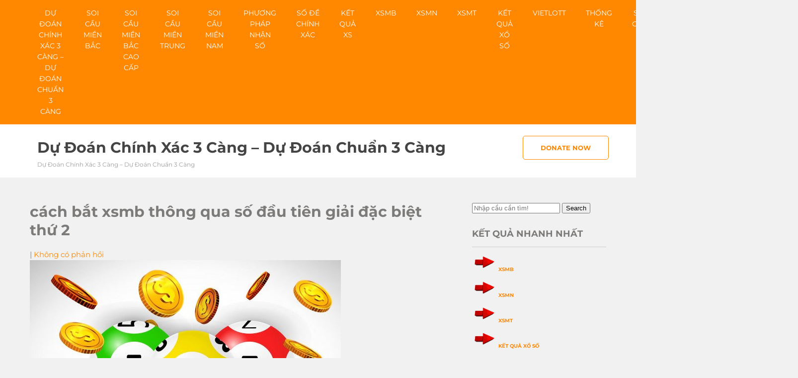

--- FILE ---
content_type: text/html; charset=UTF-8
request_url: https://devip24h.com/cach-bat-xsmb-thong-qua-so-dau-tien-giai-dac-biet-thu-2/
body_size: 11527
content:
<!DOCTYPE html><html lang="vi"><head><meta charset="UTF-8"><meta name="viewport" content="width=device-width"><link rel="profile" href="https://gmpg.org/xfn/11"><meta name='robots' content='index, follow, max-image-preview:large, max-snippet:-1, max-video-preview:-1' /><link type="text/css" media="all" href="https://devip24h.com/wp-content/cache/breeze-minification/css/breeze_c2ed49958a1cef75d0113ce6d5d64e78.css" rel="stylesheet" /><title>c&aacute;ch b&#7855;t xsmb th&ocirc;ng qua s&#7889; &#273;&#7847;u ti&ecirc;n gi&#7843;i &#273;&#7863;c bi&#7879;t th&#7913; 2</title><meta name="description" content="c&aacute;ch b&#7855;t xsmb th&ocirc;ng qua s&#7889; &#273;&#7847;u ti&ecirc;n gi&#7843;i &#273;&#7863;c bi&#7879;t th&#7913; 2" /><link rel="canonical" href="https://devip24h.com/cach-bat-xsmb-thong-qua-so-dau-tien-giai-dac-biet-thu-2/" /><meta property="og:locale" content="vi_VN" /><meta property="og:type" content="article" /><meta property="og:title" content="c&aacute;ch b&#7855;t xsmb th&ocirc;ng qua s&#7889; &#273;&#7847;u ti&ecirc;n gi&#7843;i &#273;&#7863;c bi&#7879;t th&#7913; 2" /><meta property="og:description" content="c&aacute;ch b&#7855;t xsmb th&ocirc;ng qua s&#7889; &#273;&#7847;u ti&ecirc;n gi&#7843;i &#273;&#7863;c bi&#7879;t th&#7913; 2" /><meta property="og:url" content="https://devip24h.com/cach-bat-xsmb-thong-qua-so-dau-tien-giai-dac-biet-thu-2/" /><meta property="og:site_name" content="d&#7921; &#273;o&aacute;n ch&iacute;nh x&aacute;c 3 c&agrave;ng - d&#7921; &#273;o&aacute;n chu&#7849;n 3 c&agrave;ng" /><meta property="article:published_time" content="2025-05-29T18:30:08+00:00" /><meta property="og:image" content="https://devip24h.com/wp-content/uploads/2024/04/lo-truot-la-gi-626x431-2.jpg" /><meta property="og:image:width" content="626" /><meta property="og:image:height" content="431" /><meta property="og:image:type" content="image/jpeg" /><meta name="author" content="admin" /><meta name="twitter:card" content="summary_large_image" /><meta name="twitter:label1" content="&#272;&#432;&#7907;c vi&#7871;t b&#7903;i" /><meta name="twitter:data1" content="" /><meta name="twitter:label2" content="&#431;&#7899;c t&iacute;nh th&#7901;i gian &#273;&#7885;c" /><meta name="twitter:data2" content="9 ph&uacute;t" /> <script type="application/ld+json" class="yoast-schema-graph">{"@context":"https://schema.org","@graph":[{"@type":"WebPage","@id":"https://devip24h.com/cach-bat-xsmb-thong-qua-so-dau-tien-giai-dac-biet-thu-2/","url":"https://devip24h.com/cach-bat-xsmb-thong-qua-so-dau-tien-giai-dac-biet-thu-2/","name":"c&aacute;ch b&#7855;t xsmb th&ocirc;ng qua s&#7889; &#273;&#7847;u ti&ecirc;n gi&#7843;i &#273;&#7863;c bi&#7879;t th&#7913; 2","isPartOf":{"@id":"https://devip24h.com/#website"},"primaryImageOfPage":{"@id":"https://devip24h.com/cach-bat-xsmb-thong-qua-so-dau-tien-giai-dac-biet-thu-2/#primaryimage"},"image":{"@id":"https://devip24h.com/cach-bat-xsmb-thong-qua-so-dau-tien-giai-dac-biet-thu-2/#primaryimage"},"thumbnailUrl":"https://devip24h.com/wp-content/uploads/2025/04/lo-truot-la-gi-626x431-2.jpg","datePublished":"2025-05-29T18:30:08+00:00","dateModified":"2025-05-29T18:30:08+00:00","author":{"@id":"https://devip24h.com/#/schema/person/6a90ef6e7fc13ee8090a90270d7841d5"},"description":"c&aacute;ch b&#7855;t xsmb th&ocirc;ng qua s&#7889; &#273;&#7847;u ti&ecirc;n gi&#7843;i &#273;&#7863;c bi&#7879;t th&#7913; 2","breadcrumb":{"@id":"https://devip24h.com/cach-bat-xsmb-thong-qua-so-dau-tien-giai-dac-biet-thu-2/#breadcrumb"},"inLanguage":"vi","potentialAction":[{"@type":"ReadAction","target":["https://devip24h.com/cach-bat-xsmb-thong-qua-so-dau-tien-giai-dac-biet-thu-2/"]}]},{"@type":"ImageObject","inLanguage":"vi","@id":"https://devip24h.com/cach-bat-xsmb-thong-qua-so-dau-tien-giai-dac-biet-thu-2/#primaryimage","url":"https://devip24h.com/wp-content/uploads/2025/04/lo-truot-la-gi-626x431-2.jpg","contentUrl":"https://devip24h.com/wp-content/uploads/2025/04/lo-truot-la-gi-626x431-2.jpg","width":626,"height":431,"caption":"L&ocirc; tr&#432;&#7907;t l&agrave; g&igrave; -&nbsp;C&aacute;ch &#273;&aacute;nh l&ocirc; tr&#432;&#7907;t sao cho hi&#7879;u qu&#7843;"},{"@type":"BreadcrumbList","@id":"https://devip24h.com/cach-bat-xsmb-thong-qua-so-dau-tien-giai-dac-biet-thu-2/#breadcrumb","itemListElement":[{"@type":"ListItem","position":1,"name":"Home","item":"https://devip24h.com/"},{"@type":"ListItem","position":2,"name":"c&aacute;ch b&#7855;t xsmb th&ocirc;ng qua s&#7889; &#273;&#7847;u ti&ecirc;n gi&#7843;i &#273;&#7863;c bi&#7879;t th&#7913; 2"}]},{"@type":"WebSite","@id":"https://devip24h.com/#website","url":"https://devip24h.com/","name":"d&#7921; &#273;o&aacute;n ch&iacute;nh x&aacute;c 3 c&agrave;ng - d&#7921; &#273;o&aacute;n chu&#7849;n 3 c&agrave;ng","description":"d&#7921; &#273;o&aacute;n ch&iacute;nh x&aacute;c 3 c&agrave;ng - d&#7921; &#273;o&aacute;n chu&#7849;n 3 c&agrave;ng","potentialAction":[{"@type":"SearchAction","target":{"@type":"EntryPoint","urlTemplate":"https://devip24h.com/?s={search_term_string}"},"query-input":"required name=search_term_string"}],"inLanguage":"vi"},{"@type":"Person","@id":"https://devip24h.com/#/schema/person/6a90ef6e7fc13ee8090a90270d7841d5","name":"admin","image":{"@type":"ImageObject","inLanguage":"vi","@id":"https://devip24h.com/#/schema/person/image/","url":"https://secure.gravatar.com/avatar/74cae801e3ee021d171dcbceb1ba1db9?s=96&d=mm&r=g","contentUrl":"https://secure.gravatar.com/avatar/74cae801e3ee021d171dcbceb1ba1db9?s=96&d=mm&r=g","caption":"admin"},"url":"https://devip24h.com/author/dev-singsing/"}]}</script> <link rel='dns-prefetch' href='//fonts.googleapis.com' /><link rel="alternate" type="application/rss+xml" title="D&ograve;ng th&ocirc;ng tin d&#7921; &#273;o&aacute;n ch&iacute;nh x&aacute;c 3 c&agrave;ng - d&#7921; &#273;o&aacute;n chu&#7849;n 3 c&agrave;ng &raquo;" href="https://devip24h.com/feed/" /><link rel="alternate" type="application/rss+xml" title="D&ograve;ng ph&#7843;n h&#7891;i d&#7921; &#273;o&aacute;n ch&iacute;nh x&aacute;c 3 c&agrave;ng - d&#7921; &#273;o&aacute;n chu&#7849;n 3 c&agrave;ng &raquo;" href="https://devip24h.com/comments/feed/" /><link rel="alternate" type="application/rss+xml" title="d&#7921; &#273;o&aacute;n ch&iacute;nh x&aacute;c 3 c&agrave;ng - d&#7921; &#273;o&aacute;n chu&#7849;n 3 c&agrave;ng &raquo; c&aacute;ch b&#7855;t xsmb th&ocirc;ng qua s&#7889; &#273;&#7847;u ti&ecirc;n gi&#7843;i &#273;&#7863;c bi&#7879;t th&#7913; 2 D&ograve;ng ph&#7843;n h&#7891;i" href="https://devip24h.com/cach-bat-xsmb-thong-qua-so-dau-tien-giai-dac-biet-thu-2/feed/" /><link rel="https://api.w.org/" href="https://devip24h.com/wp-json/" /><link rel="alternate" type="application/json" href="https://devip24h.com/wp-json/wp/v2/posts/17485" /><link rel="EditURI" type="application/rsd+xml" title="RSD" href="https://devip24h.com/xmlrpc.php?rsd" /><meta name="generator" content="WordPress 6.4.7" /><link rel='shortlink' href='https://devip24h.com/?p=17485' /><link rel="alternate" type="application/json+oembed" href="https://devip24h.com/wp-json/oembed/1.0/embed?url=https%3A%2F%2Fdevip24h.com%2Fcach-bat-xsmb-thong-qua-so-dau-tien-giai-dac-biet-thu-2%2F" /><link rel="alternate" type="text/xml+oembed" href="https://devip24h.com/wp-json/oembed/1.0/embed?url=https%3A%2F%2Fdevip24h.com%2Fcach-bat-xsmb-thong-qua-so-dau-tien-giai-dac-biet-thu-2%2F&#038;format=xml" /> <script>window.dataLayer = window.dataLayer || [];
			function gtag(){dataLayer.push(arguments);}
			gtag('js', new Date());
			gtag('config', 'G-Q3X39GZ1QG');</script> <link rel="icon" href="https://devip24h.com/wp-content/uploads/2025/04/cropped-cropped-logo-32x32.jpg" sizes="32x32" /><link rel="icon" href="https://devip24h.com/wp-content/uploads/2025/04/cropped-cropped-logo-192x192.jpg" sizes="192x192" /><link rel="apple-touch-icon" href="https://devip24h.com/wp-content/uploads/2025/04/cropped-cropped-logo-180x180.jpg" /><meta name="msapplication-TileImage" content="https://devip24h.com/wp-content/uploads/2025/04/cropped-cropped-logo-270x270.jpg" /></head><body class="post-template-default single single-post postid-17485 single-format-standard wp-embed-responsive"> <a class="skip-link screen-reader-text" href="#sitemain"> Skip to content</a><div class="header-top"><div class="head-top-inner"><div class="toggle"> <a class="toggleMenu" href="#"> Menu </a></div><div class="sitenav"><div class="menu-memu-container"><ul id="menu-memu" class="menu"><li id="menu-item-16728" class="menu-item menu-item-type-post_type menu-item-object-page menu-item-home menu-item-16728"><a href="https://devip24h.com/trang-chu/">d&#7921; &#273;o&aacute;n ch&iacute;nh x&aacute;c 3 c&agrave;ng &ndash; d&#7921; &#273;o&aacute;n chu&#7849;n 3 c&agrave;ng</a></li><li id="menu-item-17117" class="menu-item menu-item-type-taxonomy menu-item-object-category menu-item-has-children menu-item-17117"><a href="https://devip24h.com/soi-cau-mien-bac/">Soi c&#7847;u mi&#7873;n b&#7855;c</a><ul class="sub-menu"><li id="menu-item-16949" class="menu-item menu-item-type-post_type menu-item-object-page menu-item-16949"><a href="https://devip24h.com/chot-xsmb-soi-cau-bach-thu-lo-2-nhay-vip/">ch&#7889;t xsmb soi c&#7847;u b&#7841;ch th&#7911; l&ocirc; 2 nh&aacute;y v&iacute;p</a></li><li id="menu-item-16694" class="menu-item menu-item-type-post_type menu-item-object-page menu-item-16694"><a href="https://devip24h.com/chot-xsmb-soi-cau-bach-thu-de/">ch&#7889;t xsmb soi c&#7847;u b&#7841;ch th&#7911; &#273;&#7873;</a></li><li id="menu-item-16693" class="menu-item menu-item-type-post_type menu-item-object-page menu-item-16693"><a href="https://devip24h.com/chot-xsmb-soi-cau-ba-cang-vip/">ch&#7889;t xsmb soi c&#7847;u ba c&agrave;ng v&iacute;p</a></li><li id="menu-item-16695" class="menu-item menu-item-type-post_type menu-item-object-page menu-item-16695"><a href="https://devip24h.com/chot-xsmb-soi-cau-bach-thu-lo/">ch&#7889;t xsmb soi c&#7847;u b&#7841;ch th&#7911; l&ocirc;</a></li><li id="menu-item-16696" class="menu-item menu-item-type-post_type menu-item-object-page menu-item-16696"><a href="https://devip24h.com/chot-xsmb-soi-cau-bach-thu-lo-kep/">ch&#7889;t xsmb soi c&#7847;u b&#7841;ch th&#7911; l&ocirc; k&eacute;p</a></li><li id="menu-item-16697" class="menu-item menu-item-type-post_type menu-item-object-page menu-item-16697"><a href="https://devip24h.com/chot-xsmb-soi-cau-cap-3-cang-vip/">ch&#7889;t xsmb soi c&#7847;u c&#7863;p 3 c&agrave;ng v&iacute;p</a></li><li id="menu-item-16698" class="menu-item menu-item-type-post_type menu-item-object-page menu-item-16698"><a href="https://devip24h.com/chot-xsmb-soi-cau-dan-de-4-con/">ch&#7889;t xsmb soi c&#7847;u d&agrave;n &#273;&#7873; 4 con</a></li><li id="menu-item-16961" class="menu-item menu-item-type-post_type menu-item-object-page menu-item-16961"><a href="https://devip24h.com/chot-xsmb-soi-cau-dan-de-6-con/">ch&#7889;t xsmb soi c&#7847;u d&agrave;n &#273;&#7873; 6 con</a></li><li id="menu-item-16960" class="menu-item menu-item-type-post_type menu-item-object-page menu-item-16960"><a href="https://devip24h.com/chot-xsmb-soi-cau-dan-de-8-con/">ch&#7889;t xsmb soi c&#7847;u d&agrave;n &#273;&#7873; 8 con</a></li><li id="menu-item-16959" class="menu-item menu-item-type-post_type menu-item-object-page menu-item-16959"><a href="https://devip24h.com/chot-xsmb-soi-cau-dan-de-10-con/">ch&#7889;t xsmb soi c&#7847;u d&agrave;n &#273;&#7873; 10 con</a></li><li id="menu-item-16699" class="menu-item menu-item-type-post_type menu-item-object-page menu-item-16699"><a href="https://devip24h.com/chot-xsmb-soi-cau-dan-de-dau-duoi/">ch&#7889;t xsmb soi c&#7847;u d&agrave;n &#273;&#7873; &#273;&#7847;u &#273;u&ocirc;i</a></li><li id="menu-item-16700" class="menu-item menu-item-type-post_type menu-item-object-page menu-item-16700"><a href="https://devip24h.com/chot-xsmb-soi-cau-dan-lo-10-con/">ch&#7889;t xsmb soi c&#7847;u d&agrave;n l&ocirc; 10 con</a></li><li id="menu-item-16701" class="menu-item menu-item-type-post_type menu-item-object-page menu-item-16701"><a href="https://devip24h.com/chot-xsmb-soi-cau-dan-lo-4-con/">ch&#7889;t xsmb soi c&#7847;u d&agrave;n l&ocirc; 4 con</a></li></ul></li><li id="menu-item-17118" class="menu-item menu-item-type-taxonomy menu-item-object-category menu-item-has-children menu-item-17118"><a href="https://devip24h.com/soi-cau-mien-bac-cao-cap/">Soi c&#7847;u mi&#7873;n b&#7855;c cao c&#7845;p</a><ul class="sub-menu"><li id="menu-item-16702" class="menu-item menu-item-type-post_type menu-item-object-page menu-item-16702"><a href="https://devip24h.com/chot-xsmb-soi-cau-dan-lo-6-con/">ch&#7889;t xsmb soi c&#7847;u d&agrave;n l&ocirc; 6 con</a></li><li id="menu-item-16703" class="menu-item menu-item-type-post_type menu-item-object-page menu-item-16703"><a href="https://devip24h.com/chot-xsmb-soi-cau-dan-lo-8-con/">ch&#7889;t xsmb soi c&#7847;u d&agrave;n l&ocirc; 8 con</a></li><li id="menu-item-16704" class="menu-item menu-item-type-post_type menu-item-object-page menu-item-16704"><a href="https://devip24h.com/chot-xsmb-soi-cau-lo-xien-2/">ch&#7889;t xsmb soi c&#7847;u l&ocirc; xi&ecirc;n 2</a></li><li id="menu-item-16705" class="menu-item menu-item-type-post_type menu-item-object-page menu-item-16705"><a href="https://devip24h.com/chot-xsmb-soi-cau-lo-xien-3/">ch&#7889;t xsmb soi c&#7847;u l&ocirc; xi&ecirc;n 3</a></li><li id="menu-item-16706" class="menu-item menu-item-type-post_type menu-item-object-page menu-item-16706"><a href="https://devip24h.com/chot-xsmb-soi-cau-lo-xien-4/">ch&#7889;t xsmb soi c&#7847;u l&ocirc; xi&ecirc;n 4</a></li><li id="menu-item-16707" class="menu-item menu-item-type-post_type menu-item-object-page menu-item-16707"><a href="https://devip24h.com/chot-xsmb-soi-cau-song-thu-de/">ch&#7889;t xsmb soi c&#7847;u song th&#7911; &#273;&#7873;</a></li><li id="menu-item-16708" class="menu-item menu-item-type-post_type menu-item-object-page menu-item-16708"><a href="https://devip24h.com/chot-xsmb-soi-cau-song-thu-lo/">ch&#7889;t xsmb soi c&#7847;u song th&#7911; l&ocirc;</a></li><li id="menu-item-16709" class="menu-item menu-item-type-post_type menu-item-object-page menu-item-16709"><a href="https://devip24h.com/chot-xsmb-soi-cau-song-thu-lo-kep/">ch&#7889;t xsmb soi c&#7847;u song th&#7911; l&ocirc; k&eacute;p</a></li></ul></li><li id="menu-item-17120" class="menu-item menu-item-type-taxonomy menu-item-object-category menu-item-has-children menu-item-17120"><a href="https://devip24h.com/soi-cau-mien-trung/">Soi c&#7847;u mi&#7873;n trung</a><ul class="sub-menu"><li id="menu-item-16719" class="menu-item menu-item-type-post_type menu-item-object-page menu-item-16719"><a href="https://devip24h.com/chot-xsmt-soi-cau-bao-lo/">ch&#7889;t xsmt soi c&#7847;u bao l&ocirc;</a></li><li id="menu-item-16720" class="menu-item menu-item-type-post_type menu-item-object-page menu-item-16720"><a href="https://devip24h.com/chot-xsmt-soi-cau-cap-xiu-chu/">ch&#7889;t xsmt soi c&#7847;u c&#7863;p x&iacute;u ch&#7911;</a></li><li id="menu-item-16721" class="menu-item menu-item-type-post_type menu-item-object-page menu-item-16721"><a href="https://devip24h.com/chot-xsmt-soi-cau-dac-biet/">ch&#7889;t xsmt soi c&#7847;u &#273;&#7863;c bi&#7879;t</a></li><li id="menu-item-16722" class="menu-item menu-item-type-post_type menu-item-object-page menu-item-16722"><a href="https://devip24h.com/chot-xsmt-soi-cau-giai-tam/">ch&#7889;t xsmt soi c&#7847;u gi&#7843;i t&aacute;m</a></li><li id="menu-item-16723" class="menu-item menu-item-type-post_type menu-item-object-page menu-item-16723"><a href="https://devip24h.com/chot-xsmt-soi-cau-lo-3/">ch&#7889;t xsmt soi c&#7847;u l&ocirc; 3 s&#7889;</a></li><li id="menu-item-16724" class="menu-item menu-item-type-post_type menu-item-object-page menu-item-16724"><a href="https://devip24h.com/chot-xsmt-soi-cau-dau-duoi-giai-8/">ch&#7889;t xsmt soi c&#7847;u s&#7899; &#273;&#7847;u &#273;u&ocirc;i gi&#7843;i 8</a></li><li id="menu-item-16725" class="menu-item menu-item-type-post_type menu-item-object-page menu-item-16725"><a href="https://devip24h.com/chot-xsmt-soi-cau-dau-duoi-giai-dac-biet/">ch&#7889;t xsmt soi c&#7847;u s&#7899; &#273;&#7847;u &#273;u&ocirc;i gi&#7843;i &#273;&#7863;c bi&#7879;t</a></li><li id="menu-item-16726" class="menu-item menu-item-type-post_type menu-item-object-page menu-item-16726"><a href="https://devip24h.com/chot-xsmt-soi-cau-song-thu-lo/">ch&#7889;t xsmt soi c&#7847;u song th&#7911; l&ocirc;</a></li><li id="menu-item-16727" class="menu-item menu-item-type-post_type menu-item-object-page menu-item-16727"><a href="https://devip24h.com/chot-xsmt-soi-cau-xiu-chu/">ch&#7889;t xsmt soi c&#7847;u x&iacute;u ch&#7911;</a></li></ul></li><li id="menu-item-17119" class="menu-item menu-item-type-taxonomy menu-item-object-category menu-item-has-children menu-item-17119"><a href="https://devip24h.com/soi-cau-mien-nam/">Soi c&#7847;u mi&#7873;n nam</a><ul class="sub-menu"><li id="menu-item-16710" class="menu-item menu-item-type-post_type menu-item-object-page menu-item-16710"><a href="https://devip24h.com/chot-xsmn-soi-cau-bao-lo/">ch&#7889;t xsmn soi c&#7847;u bao l&ocirc;</a></li><li id="menu-item-16711" class="menu-item menu-item-type-post_type menu-item-object-page menu-item-16711"><a href="https://devip24h.com/chot-xsmn-soi-cau-cap-xiu-chu/">ch&#7889;t xsmn soi c&#7847;u c&#7863;p x&iacute;u ch&#7911;</a></li><li id="menu-item-16712" class="menu-item menu-item-type-post_type menu-item-object-page menu-item-16712"><a href="https://devip24h.com/chot-xsmn-soi-cau-dac-biet/">ch&#7889;t xsmn soi c&#7847;u &#273;&#7863;c bi&#7879;t</a></li><li id="menu-item-16713" class="menu-item menu-item-type-post_type menu-item-object-page menu-item-16713"><a href="https://devip24h.com/chot-xsmn-soi-cau-giai-tam/">ch&#7889;t xsmn soi c&#7847;u gi&#7843;i t&aacute;m</a></li><li id="menu-item-16714" class="menu-item menu-item-type-post_type menu-item-object-page menu-item-16714"><a href="https://devip24h.com/chot-xsmn-soi-cau-lo-3/">ch&#7889;t xsmn soi c&#7847;u l&ocirc; 3 s&#7889;</a></li><li id="menu-item-16715" class="menu-item menu-item-type-post_type menu-item-object-page menu-item-16715"><a href="https://devip24h.com/chot-xsmn-soi-cau-dau-duoi-giai-8/">ch&#7889;t xsmn soi c&#7847;u s&#7899; &#273;&#7847;u &#273;u&ocirc;i gi&#7843;i 8</a></li><li id="menu-item-16716" class="menu-item menu-item-type-post_type menu-item-object-page menu-item-16716"><a href="https://devip24h.com/chot-xsmn-soi-cau-dau-duoi-giai-dac-biet/">ch&#7889;t xsmn soi c&#7847;u s&#7899; &#273;&#7847;u &#273;u&ocirc;i gi&#7843;i &#273;&#7863;c bi&#7879;t</a></li><li id="menu-item-16717" class="menu-item menu-item-type-post_type menu-item-object-page menu-item-16717"><a href="https://devip24h.com/chot-xsmn-soi-cau-song-thu-lo/">ch&#7889;t xsmn soi c&#7847;u song th&#7911; l&ocirc;</a></li><li id="menu-item-16718" class="menu-item menu-item-type-post_type menu-item-object-page menu-item-16718"><a href="https://devip24h.com/chot-xsmn-soi-cau-xiu-chu/">ch&#7889;t xsmn soi c&#7847;u x&iacute;u ch&#7911;</a></li></ul></li><li id="menu-item-17115" class="menu-item menu-item-type-taxonomy menu-item-object-category current-post-ancestor current-menu-parent current-post-parent menu-item-17115"><a href="https://devip24h.com/phuong-phap-nhan-so/">Ph&#432;&#417;ng ph&aacute;p nh&#7853;n s&#7889;</a></li><li id="menu-item-17116" class="menu-item menu-item-type-taxonomy menu-item-object-category menu-item-17116"><a href="https://devip24h.com/so-de-chinh-xac/">S&#7889; &#273;&#7873; ch&iacute;nh x&aacute;c</a></li><li id="menu-item-16944" class="menu-item menu-item-type-post_type menu-item-object-post menu-item-16944"><a href="https://devip24h.com/ket-qua-xs/">K&#7870;T QU&#7842; XS</a></li><li id="menu-item-17975" class="menu-item menu-item-type-post_type menu-item-object-post menu-item-17975"><a href="https://devip24h.com/ket-qua-xo-so-mien-bac-kqxsmb-hom-nay/">XSMB</a></li><li id="menu-item-17976" class="menu-item menu-item-type-post_type menu-item-object-post menu-item-17976"><a href="https://devip24h.com/ket-qua-xo-so-mien-nam-kqxsmn-hom-nay/">XSMN</a></li><li id="menu-item-17977" class="menu-item menu-item-type-post_type menu-item-object-post menu-item-17977"><a href="https://devip24h.com/ket-qua-xo-so-mien-trung-kqxsmt-hom-nay/">XSMT</a></li><li id="menu-item-17978" class="menu-item menu-item-type-post_type menu-item-object-post menu-item-17978"><a href="https://devip24h.com/ket-qua-xo-so-3-mien-hang-ngay/">K&#7870;T QU&#7842; X&#7892; S&#7888;</a></li><li id="menu-item-17979" class="menu-item menu-item-type-post_type menu-item-object-post menu-item-has-children menu-item-17979"><a href="https://devip24h.com/ket-qua-xo-so-vietlott-hom-nay-nhanh-nhat/">VIETLOTT</a><ul class="sub-menu"><li id="menu-item-17980" class="menu-item menu-item-type-post_type menu-item-object-post menu-item-17980"><a href="https://devip24h.com/ket-qua-xo-so-vietlott-hom-nay-nhanh-nhat/">VIETLOTT</a></li><li id="menu-item-17981" class="menu-item menu-item-type-post_type menu-item-object-post menu-item-17981"><a href="https://devip24h.com/ket-qua-xo-so-mega-6-45-hom-nay-nhanh-nhat/">Mega 6&#215;45</a></li><li id="menu-item-17982" class="menu-item menu-item-type-post_type menu-item-object-post menu-item-17982"><a href="https://devip24h.com/ket-qua-xo-so-max-3d-hom-nay-nhanh-nhat/">Max 3D</a></li><li id="menu-item-17983" class="menu-item menu-item-type-post_type menu-item-object-post menu-item-17983"><a href="https://devip24h.com/ket-qua-xo-so-max-4d-hom-nay-nhanh-nhat/">Max 4D</a></li><li id="menu-item-17984" class="menu-item menu-item-type-post_type menu-item-object-post menu-item-17984"><a href="https://devip24h.com/ket-qua-xo-so-power-6-55-hom-nay-nhanh-nhat/">Power 6/55</a></li></ul></li><li id="menu-item-17985" class="menu-item menu-item-type-post_type menu-item-object-post menu-item-17985"><a href="https://devip24h.com/thong-ke-xo-so-3-mien-chinh-xac/">TH&#7888;NG K&Ecirc;</a></li><li id="menu-item-17986" class="menu-item menu-item-type-post_type menu-item-object-post menu-item-17986"><a href="https://devip24h.com/soi-cau-xo-so-sieu-chuan-xac/">SOI C&#7846;U</a></li><li id="menu-item-17987" class="menu-item menu-item-type-post_type menu-item-object-post menu-item-17987"><a href="https://devip24h.com/do-ve-so-hom-nay-tra-cuu-xo-so-3-mien/">D&Ograve; V&Eacute; S&#7888;</a></li><li id="menu-item-17988" class="menu-item menu-item-type-post_type menu-item-object-post menu-item-17988"><a href="https://devip24h.com/so-mo/">S&#7892; M&#416;</a></li><li id="menu-item-17989" class="menu-item menu-item-type-post_type menu-item-object-post menu-item-17989"><a href="https://devip24h.com/quay-thu-xo-so-quay-thu-kqxs-hom-nay/">QUAY TH&#7916;</a></li><li id="menu-item-17990" class="menu-item menu-item-type-post_type menu-item-object-post menu-item-has-children menu-item-17990"><a href="https://devip24h.com/skq-xsmb-tong-hop-kq-xsmb-30-ngay/">S&#7888; K&#7870;T QU&#7842;</a><ul class="sub-menu"><li id="menu-item-17991" class="menu-item menu-item-type-post_type menu-item-object-post menu-item-17991"><a href="https://devip24h.com/skq-xsmb-tong-hop-kq-xsmb-30-ngay/">S&#7889; k&#7871;t qu&#7843; mi&#7873;n b&#7855;c</a></li><li id="menu-item-17992" class="menu-item menu-item-type-post_type menu-item-object-post menu-item-17992"><a href="https://devip24h.com/skq-xsmt-tong-hop-kq-xsmt-30-ngay/">S&#7889; k&#7871;t qu&#7843; mi&#7873;n trung</a></li><li id="menu-item-17993" class="menu-item menu-item-type-post_type menu-item-object-post menu-item-17993"><a href="https://devip24h.com/skq-xsmn-tong-hop-kq-xsmn-30-ngay/">S&#7889; k&#7871;t qu&#7843; mi&#7873;n nam</a></li></ul></li></ul></div></div><div class="clear"></div></div></div><div class="clear"></div><div id="header"><div class="header-inner"><div class="logo"><h1><a href="https://devip24h.com/" rel="home">d&#7921; &#273;o&aacute;n ch&iacute;nh x&aacute;c 3 c&agrave;ng &#8211; d&#7921; &#273;o&aacute;n chu&#7849;n 3 c&agrave;ng</a></h1><p>d&#7921; &#273;o&aacute;n ch&iacute;nh x&aacute;c 3 c&agrave;ng &#8211; d&#7921; &#273;o&aacute;n chu&#7849;n 3 c&agrave;ng</p></div><div class="header_right"> <a href="" class="morebutton">Donate Now</a><div class="clear"></div></div><div class="clear"></div></div></div><div class="main-container"><div class="content-area"><div class="middle-align content_sidebar"><div class="site-main" id="sitemain"><article id="post-17485" class="single-post post-17485 post type-post status-publish format-standard has-post-thumbnail hentry category-phuong-phap-nhan-so tag-cach-bat-so-de tag-cach-bat-tong-dac-biet-hieu-qua tag-cach-bat-tong-giai-dac-biet-tinh-lo tag-cach-bat-tong-lo-de-bang-phuong-phap-bac-nho tag-cach-bat-xsmb-thong-qua-so-dau-tien-giai-dac-biet-thu-2 tag-lo-de-dua-vao-tong-dac-biet"><header class="entry-header"><h1 class="entry-title">c&aacute;ch b&#7855;t xsmb th&ocirc;ng qua s&#7889; &#273;&#7847;u ti&ecirc;n gi&#7843;i &#273;&#7863;c bi&#7879;t th&#7913; 2</h1></header><div class="entry-content"><div class="postmeta"><div class="post-date"></div><div class="post-comment"> | <a href="https://devip24h.com/cach-bat-xsmb-thong-qua-so-dau-tien-giai-dac-biet-thu-2/#respond">Kh&ocirc;ng c&oacute; ph&#7843;n h&#7891;i</a></div><div class="clear"></div></div><div class="post-thumb"><img loading="lazy" width="626" height="431" src="https://devip24h.com/wp-content/uploads/2025/04/lo-truot-la-gi-626x431-2.jpg" class="attachment-post-thumbnail size-post-thumbnail wp-post-image" alt="L&ocirc; tr&#432;&#7907;t l&agrave; g&igrave; -&nbsp;C&aacute;ch &#273;&aacute;nh l&ocirc; tr&#432;&#7907;t sao cho hi&#7879;u qu&#7843;" decoding="async" fetchpriority="high" srcset="https://devip24h.com/wp-content/uploads/2025/04/lo-truot-la-gi-626x431-2.jpg 626w, https://devip24h.com/wp-content/uploads/2025/04/lo-truot-la-gi-626x431-2-300x207.jpg 300w" sizes="(max-width: 626px) 100vw, 626px" /></div><br /><article id="post-2090" class="post-2090 post type-post status-publish format-standard has-post-thumbnail hentry category-choi-lo-de"><div class="article-inner "><div class="entry-content single-page"><p>C&aacute;ch b&#7855;t t&#7893;ng &#273;&#7863;c bi&#7879;t trong ch&#417;i l&ocirc; &#273;&#7873; mi&#7873;n B&#7855;c l&agrave; m&#7897;t trong nh&#7919;ng ph&#432;&#417;ng ph&aacute;p kh&aacute; &#273;&#432;&#7907;c &#432;a chu&#7897;ng b&#7903;i c&aacute;c anh em ch&#417;i chuy&ecirc;n nghi&#7879;p, v&#7873; c&#417; b&#7843;n th&igrave; khi b&#7855;t t&#7893;ng &#273;&#7873; c&#361;ng &#273;&#432;&#7907;c chia ra l&agrave;m 2 d&#7841;ng l&agrave; &#273;&#417;n gi&#7843;n v&agrave; c&#7847;n &#273;&#7847;u &oacute;c t&iacute;nh to&aacute;n k&#7929; l&#432;&#7905;ng.</p><p>Trong n&#7897;i dung n&agrave;y, ch&uacute;ng t&ocirc;i s&#7869; chia s&#7867; cho b&#7841;n 6 ph&#432;&#417;ng ph&aacute;p b&#7855;t c&aacute;c t&#7893;ng trong x&#7893; s&#7889; &#273;&atilde; &#273;&#432;&#7907;c ki&#7875;m ch&#7913;ng l&agrave; s&#7869; gi&uacute;p cho anh em n&acirc;ng cao x&aacute;c su&#7845;t tr&uacute;ng x&#7893; s&#7889; mi&#7873;n B&#7855;c l&ecirc;n cao nh&#7845;t.</p><h2>C&aacute;ch b&#7855;t t&#7893;ng &#273;&#7863;c bi&#7879;t hi&#7879;u qu&#7843; b&#7857;ng c&#7897;ng quy lu&#7853;t Pascal</h2><p><strong>C&aacute;ch n&agrave;y &#273;&#432;&#7907;c th&#7921;c hi&#7879;n nh&#432; sau:</strong></p><ul><li>D&ugrave;ng 5 con s&#7889; gi&#7843;i &#273;u&ocirc;i v&agrave; 5 s&#7889; gi&#7843;i nh&#7845;t gh&eacute;p l&#7841;i v&#7899;i nhau, ti&#7871;p &#273;&oacute; c&#7897;ng ch&uacute;ng l&#7841;i theo lu&#7853;t c&#7897;ng Pascal ngh&#297;a l&agrave; c&#7897;ng 3 s&#7889; li&#7873;n k&#7873; nhau li&ecirc;n ti&#7871;p.</li><li>TH t&#7893;ng l&#7899;n h&#417;n 10 ch&#7881; l&#7845;y b&#7897; s&#7889; h&agrave;ng &#273;&#417;n v&#7883;.</li><li>C&#7897;ng d&#7847;n t&#7899;i khi ch&#7881; c&ograve;n l&#7841;i 2 s&#7889; th&igrave; d&ugrave;ng &#273;&#7875; &#273;&aacute;nh l&ocirc; h&ocirc;m sau.</li><li>C&#7847;u n&agrave;y nu&ocirc;i trong 3 ng&agrave;y.</li></ul><p><strong>V&iacute; d&#7909;:</strong></p><p>Ng&agrave;y 21/7/2025 ta c&oacute; &#273;&#7873; l&agrave; 20464, gi&#7843;i nh&#7845;t v&#7873; 10454</p><p>Gh&eacute;p s&#7889; l&#7841;i ch&uacute;ng ta &#273;&#432;&#7907;c 2046410454, c&#7897;ng theo Pascal:</p><p>2046410454</p><p>240051499</p><p>64056538</p><p>0451181</p><p>496299</p><p>35818</p><p>8399</p><p>128</p><p>30</p><p>K&#7871;t qu&#7843; ta c&oacute; ng&agrave;y 24/7/2025 l&ocirc; n&#7893; 30.</p><h2>C&aacute;ch b&#7855;t t&#7893;ng gi&#7843;i &#273;&#7863;c bi&#7879;t t&iacute;nh l&ocirc;</h2><p>C&aacute;ch n&agrave;y &#273;&#432;&#7907;c th&#7921;c hi&#7879;n nh&#432; sau: Tr&#432;&#7899;c h&#7871;t x&aacute;c &#273;&#7883;nh m&#7889;c h&ocirc;m b&#7855;t &#273;&#7847;u t&iacute;nh ch&uacute;ng ta c&oacute;: Coi gi&#7843;i &#273;&#7863;c bi&#7879;t ng&agrave;y th&#7913; nh&#7845;t l&agrave; AB, &#273;&#7863;c bi&#7879;t n&#7893; ng&agrave;y th&#7913; hai l&agrave; CD.</p><p><strong>Ta c&oacute; A + B = E; C + D = F.</strong></p><p><strong>X&eacute;t c&aacute;c gi&#7843; &#273;&#7883;nh x&#7843;y ra nh&#432; sau:</strong></p><p>+ tr&#432;&#7901;ng h&#7907;p 1: N&#7871;u E &lt; 10, F &lt; 10 l&#7845;y 10 &ndash; E = X, 10 &ndash; F = Y. Ch&#417;i XY cho l&ocirc; ng&agrave;y th&#7913; 3.</p><p>+ tr&#432;&#7901;ng h&#7907;p 2: N&#7871;u E &gt; 10, F &lt; 10 l&#7845;y 20 &ndash; E = X, 10 &ndash; F = Y, &#273;&aacute;nh l&ocirc; XY ng&agrave;y th&#7913; 3.</p><p>+ tr&#432;&#7901;ng h&#7907;p 3: N&#7871;u E &gt; 10, F &gt; 10 l&#7845;y 20 &ndash; E = X, 20 &ndash; F = Y, &#273;&aacute;nh l&ocirc; ng&agrave;y th&#7913; 3 l&agrave; XY.</p><p>+ gi&#7843; &#273;&#7883;nh 4: N&#7871;u E &lt; 10, F &gt; 10. Ch&uacute;ng ta l&#7845;y hi&#7879;u 10 &ndash; E = X, 20 &ndash; F = Y, ng&agrave;y th&#7913; 3 c&#432;&#7907;c l&agrave; YX.</p><p>+ gi&#7843; &#273;&#7883;nh 5: E = 0 ho&#7863;c 10, F = 0 ho&#7863;c 10 th&igrave; X, Y &#273;&#7873;u l&agrave; 0.</p><p>C&#7847;u n&agrave;y c&oacute; th&#7875; &#273;&#7863;t c&#432;&#7907;c li&ecirc;n ti&#7871;p trong 3 &ndash; 4 ng&agrave;y.</p><p>N&#7871;u h&ocirc;m sau c&#432;&#7907;c m&agrave; kh&ocirc;ng ra th&igrave; ngh&#7881; 1 ng&agrave;y, nh&#432;ng c&#7847;u l&#7841;i ra &#273;&uacute;ng h&ocirc;m ngh&#7881; th&igrave; b&#7887; c&#7847;u lu&ocirc;n, c&ograve;n n&#7871;u v&#7851;n kh&ocirc;ng v&#7873; th&igrave; ng&agrave;y mai s&#7869; v&#7873;.</p><p>Gi&#7843; &#273;&#7883;nh n&#7893; l&#7897;n th&igrave; ngh&#7881; 3, 4 ng&agrave;y r&#7891;i m&#7899;i c&#432;&#7907;c ti&#7871;p t&#7909;c c&#7847;u n&agrave;y.</p><p>N&#7871;u c&#7847;u n&agrave;y kh&ocirc;ng ra trong 5, 6 ng&agrave;y th&igrave; ngh&#7881; h&ocirc;m th&#7913; 7 ti&#7871;p &#273;&oacute; ch&#417;i 3 ng&agrave;y ti&#7871;p, th&#7845;y h&ocirc;m th&#7913; 7 ra th&igrave; ch&#417;i c&#7847;u n&agrave;y v&agrave;o ng&agrave;y th&#7913; 8.</p><h2>C&aacute;ch b&#7855;t XSMB th&ocirc;ng qua s&#7889; &#273;&#7847;u ti&ecirc;n gi&#7843;i &#273;&#7863;c bi&#7879;t th&#7913; 2</h2><p>C&aacute;ch n&agrave;y s&#7917; d&#7909;ng nh&#432; sau: D&ugrave;ng s&#7889; &#273;&#7847;u ti&ecirc;n c&#7911;a gi&#7843;i &#273;&#7873; h&ocirc;m th&#7913; 2 &#273;&#7875; l&agrave;m t&#7893;ng chu&#7849;n nu&ocirc;i cho c&#7843; 7 ng&agrave;y. T&#7915; &#273;&oacute; ch&uacute;ng ta l&#7853;p d&agrave;n &#273;&#7873; c&#7911;a t&#7893;ng n&agrave;y &#273;&#7875; nu&ocirc;i l&ocirc;, t&#7927; l&#7879; th&#7855;ng l&agrave; t&#432;&#417;ng &#273;&#7889;i cao.</p><p>Ch&uacute;ng ta c&oacute; th&#7913; 2 ng&agrave;y 17/7/2025 gi&#7843;i &#273;u&ocirc;i ra 05488, l&#7845;y 0 l&agrave;m t&#7893;ng chu&#7849;n ch&uacute;ng ta c&oacute; d&agrave;n sau:</p><p>00, 191, 282, 373, 464, 55.</p><p><strong>Ch&uacute;ng ta c&oacute; &#273;&#432;&#7907;c k&#7871;t q&#7911;a:</strong></p><ul><li>Ng&agrave;y 18/7 l&ocirc; 55, 82, 91, 19 xu&#7845;t hi&#7879;n.</li><li>Ng&agrave;y 19/7 l&ocirc; 55, 82 n&#7893;, &#272;B xu&#7845;t hi&#7879;n 37</li><li>Ng&agrave;y 20/7 xu&#7845;t hi&#7879;n l&ocirc; 19, 37, 55, 82, 91.</li><li>Ng&agrave;y 21/7 ra l&ocirc; 19, 55, 28, 91, &#272;B ra 64.</li><li>Ng&agrave;y 22/7 xu&#7845;t hi&#7879;n l&ocirc; 91.</li><li>Ng&agrave;y 23/7 l&ocirc; 28, 55 ra.</li></ul><h2>C&aacute;ch b&#7855;t t&#7893;ng l&ocirc; &#273;&#7873; b&#7857;ng ph&#432;&#417;ng ph&aacute;p b&#7841;c nh&#7899;</h2><p>Theo <strong>kinh nghi&#7879;m s&#7889; &#273;&#7873;</strong> c&#7911;a nhi&#7873;u anh em t&#7915;ng ch&#417;i tr&#432;&#7899;c &#273;&acirc;y th&igrave; &#273;&atilde; ch&#7913;ng minh r&#7857;ng khi t&#7893;ng c&#7911;a gi&#7843;i &#273;u&ocirc;i ra r&#417;i v&agrave;o c&aacute;c tr&#432;&#7901;ng h&#7907;p sau &#273;&acirc;y th&igrave; anh em c&oacute; th&#7875; ch&#7885;n d&agrave;n t&#7893;ng t&#432;&#417;ng &#7913;ng:</p><ul><li>T&#7893;ng gi&#7843;i &#273;u&ocirc;i n&#7893; 9 th&igrave; ng&agrave;y sau &#273;&oacute; &#273;a ph&#7847;n tr&#7843; n&#7893; t&#7893;ng gi&#7843;i &#273;&#7873; l&agrave; 5.</li><li>T&#7893;ng gi&#7843;i &#272;B xu&#7845;t hi&#7879;n 10 th&igrave; ng&agrave;y sau &#273;&oacute; s&#7869; tr&#7843; v&#7873; t&#7893;ng gi&#7843;i &#273;&#7873; l&agrave; 1.</li><li>T&#7893;ng gi&#7843;i &#273;&#7863;c bi&#7879;t v&#7873; 6 th&igrave; h&ocirc;m sau s&#7869; tr&#7843; xu&#7845;t hi&#7879;n t&#7893;ng gi&#7843;i &#273;u&ocirc;i l&agrave; 8.</li></ul><p>T&#7915; &#273;&oacute;, b&#7841;n c&oacute; th&#7875; &#273;&aacute;nh d&agrave;n &#273;&#7873; t&#432;&#417;ng &#7913;ng, v&iacute; d&#7909; nh&#432; t&#7893;ng 5 c&oacute; d&agrave;n 050, 141, 232.</p><h2>C&aacute;ch b&#7855;t s&#7889; &#273;&#7873;, l&ocirc; &#273;&#7873; d&#7921;a v&agrave;o t&#7893;ng &#273;&#7863;c bi&#7879;t</h2><p>Ph&#432;&#417;ng ph&aacute;p n&agrave;y g&#7891;m 2 c&aacute;ch c&#7909; th&#7875; sau:</p><ul><li>Ph&#432;&#417;ng ph&aacute;p n&agrave;y kh&aacute; quen thu&#7897;c r&#7891;i, c&#7897;ng 5 s&#7889; gi&#7843;i &#272;B v&agrave;o, l&#7845;y s&#7889; &#273;&oacute; &#273;&#7875; l&agrave;m c&#7863;p l&ocirc; c&#432;&#7907;c cho ng&agrave;y sau &#273;&oacute;, n&oacute;i chung l&agrave; x&aacute;c su&#7845;t tr&uacute;ng t&#432;&#417;ng &#273;&#7889;i.</li><li>B&#7855;t l&ocirc; &#273;&#7873; qua vi&#7879;c c&#7897;ng d&#7891;n gi&#7843;i &#273;u&ocirc;i tu&#7847;n tr&#432;&#7899;c, ph&#432;&#417;ng ph&aacute;p n&agrave;y c&#361;ng n&oacute;i qua nhi&#7873;u l&#7847;n n&ecirc;n m&igrave;nh kh&ocirc;ng nh&#7855;c l&#7841;i.</li></ul><p>C&aacute;ch b&#7855;t t&#7893;ng &#273;&#7863;c bi&#7879;t trong l&ocirc; &#273;&#7873;, s&#7889; &#273;u&ocirc;i mb hay hi&#7879;n nay ch&uacute;ng t&ocirc;i &#273;&atilde; chia s&#7867; tr&ecirc;n &#273;&acirc;y s&#7869; gi&uacute;p b&#7841;n c&oacute; &#273;&#432;&#7907;c nh&#7919;ng c&aacute;ch b&#7855;t t&#7893;ng chu&#7849;n v&#7899;i x&aacute;c su&#7845;t cao nh&#7845;t, &#273;&#7873; t&igrave;m &#273;&#432;&#7907;c nhi&#7873;u c&aacute;ch t&iacute;nh l&ocirc; &#273;&#7873; mi&#7873;n B&#7855;c h&#417;n,l&ocirc; &#273;&#7873;. Ch&uacute;c b&#7841;n may m&#7855;n!</p></div></div></article><h3 style="text-align: center;"><strong><span style="color: #339966;"><img loading="lazy" decoding="async" class="alignnone size-full wp-image-16906" src="/wp-content/uploads/2025/09/lTUvwMX.gif" alt="" width="32" height="32">loto chi&#7873;u nay xs mi&#7873;n b&#7855;c si&ecirc;u c&#7845;p</span></strong></h3><p><img loading="lazy" decoding="async" class="alignnone wp-image-16912" src="/wp-content/uploads/2025/09/klik-disini.gif" alt="" width="50" height="28"><a href="/chot-xsmb-soi-cau-bach-thu-lo-2-nhay-vip/"><strong>&nbsp;c&#7847;u loto ch&#7889;t s&#7889; chi&#7873;u nay b&#7841;ch th&#7911; l&ocirc; 2 nh&aacute;y mi&#7873;n b&#7855;c</strong></a></p><p><img loading="lazy" decoding="async" class="alignnone wp-image-16912" src="/wp-content/uploads/2025/09/klik-disini.gif" alt="" width="50" height="28"><a href="/chot-xsmb-soi-cau-bach-thu-lo/"><strong>&nbsp;c&#7847;u loto ch&#7889;t s&#7889; chi&#7873;u nay 1 con l&ocirc; mi&#7873;n b&#7855;c</strong></a></p><p><img loading="lazy" decoding="async" class="alignnone wp-image-16912" src="/wp-content/uploads/2025/09/klik-disini.gif" alt="" width="50" height="28"><a href="/chot-xsmb-soi-cau-song-thu-lo/"><strong>&nbsp;c&#7847;u loto ch&#7889;t s&#7889; chi&#7873;u nay song th&#7911; l&ocirc; mi&#7873;n b&#7855;c</strong></a></p><p><img loading="lazy" decoding="async" class="alignnone wp-image-16912" src="/wp-content/uploads/2025/09/klik-disini.gif" alt="" width="50" height="28"><a href="/chot-xsmb-soi-cau-bach-thu-lo-kep/"><strong>&nbsp;c&#7847;u loto ch&#7889;t s&#7889; chi&#7873;u nay b&#7841;ch th&#7911; l&ocirc; k&eacute;p mi&#7873;n b&#7855;c</strong></a></p><p><img loading="lazy" decoding="async" class="alignnone wp-image-16912" src="/wp-content/uploads/2025/09/klik-disini.gif" alt="" width="50" height="28"><a href="/chot-xsmb-soi-cau-song-thu-lo-kep/"><strong>&nbsp;c&#7847;u loto ch&#7889;t s&#7889; chi&#7873;u nay song th&#7911; l&ocirc; k&eacute;p mi&#7873;n b&#7855;c</strong></a></p><p><img loading="lazy" decoding="async" class="alignnone wp-image-16912" src="/wp-content/uploads/2025/09/klik-disini.gif" alt="" width="50" height="28"><a href="/chot-xsmb-soi-cau-bach-thu-de/"><strong>&nbsp;c&#7847;u loto ch&#7889;t s&#7889; chi&#7873;u nay b&#7841;ch th&#7911; &#273;&#7873; mi&#7873;n b&#7855;c</strong></a></p><p><img loading="lazy" decoding="async" class="alignnone wp-image-16912" src="/wp-content/uploads/2025/09/klik-disini.gif" alt="" width="50" height="28"><a href="/chot-xsmb-soi-cau-song-thu-de/"><strong>&nbsp;c&#7847;u loto ch&#7889;t s&#7889; chi&#7873;u nay song th&#7911; &#273;&#7873; mi&#7873;n b&#7855;c</strong></a></p><p><img loading="lazy" decoding="async" class="alignnone wp-image-16912" src="/wp-content/uploads/2025/09/klik-disini.gif" alt="" width="50" height="28"><a href="/chot-xsmb-soi-cau-dan-de-4-con/"><strong>&nbsp;c&#7847;u loto ch&#7889;t s&#7889; chi&#7873;u nay d&agrave;n &#273;&#7873; 4 s&#7889; mi&#7873;n b&#7855;c</strong></a></p><p><img loading="lazy" decoding="async" class="alignnone wp-image-16912" src="/wp-content/uploads/2025/09/klik-disini.gif" alt="" width="50" height="28"><a href="/chot-xsmb-soi-cau-dan-de-6-con/"><strong>&nbsp;c&#7847;u loto ch&#7889;t s&#7889; chi&#7873;u nay d&agrave;n &#273;&#7873; 6 s&#7889; mi&#7873;n b&#7855;c</strong></a></p><p><img loading="lazy" decoding="async" class="alignnone wp-image-16912" src="/wp-content/uploads/2025/09/klik-disini.gif" alt="" width="50" height="28"><a href="/chot-xsmb-soi-cau-dan-de-8-con/"><strong>&nbsp;c&#7847;u loto ch&#7889;t s&#7889; chi&#7873;u nay d&agrave;n &#273;&#7873; 8 s&#7889; mi&#7873;n b&#7855;c</strong></a></p><p><img loading="lazy" decoding="async" class="alignnone wp-image-16912" src="/wp-content/uploads/2025/09/klik-disini.gif" alt="" width="50" height="28"><a href="/chot-xsmb-soi-cau-dan-de-10-con/"><strong>&nbsp;c&#7847;u loto ch&#7889;t s&#7889; chi&#7873;u nay d&agrave;n &#273;&#7873; 10 s&#7889; mi&#7873;n b&#7855;c</strong></a></p><p><img loading="lazy" decoding="async" class="alignnone wp-image-16912" src="/wp-content/uploads/2025/09/klik-disini.gif" alt="" width="50" height="28"><a href="/chot-xsmb-soi-cau-dan-lo-4-con/"><strong>&nbsp;c&#7847;u loto ch&#7889;t s&#7889; chi&#7873;u nay d&agrave;n l&ocirc; 4 s&#7889; mi&#7873;n b&#7855;c</strong></a></p><h3 style="text-align: center;"><span style="color: #339966;"><strong><img loading="lazy" decoding="async" class="alignnone size-full wp-image-16906" src="/wp-content/uploads/2025/09/lTUvwMX.gif" alt="" width="32" height="32">c&#7847;u loto chi&#7873;u nay xs mi&#7873;n b&#7855;c v&iacute;p</strong></span></h3><p><img loading="lazy" decoding="async" class="alignnone size-full wp-image-16917" src="/wp-content/uploads/2025/09/yeah1_teens_259.gif" alt="" width="20" height="20"><a href="/chot-xsmb-soi-cau-dan-lo-6-con/"><strong>c&#7847;u loto ch&#7889;t s&#7889; chi&#7873;u nay d&agrave;n l&ocirc; 6 s&#7889; mi&#7873;n b&#7855;c</strong></a></p><p><img loading="lazy" decoding="async" class="alignnone size-full wp-image-16917" src="/wp-content/uploads/2025/09/yeah1_teens_259.gif" alt="" width="20" height="20"><a href="/chot-xsmb-soi-cau-dan-lo-8-con/"><strong>&nbsp;c&#7847;u loto ch&#7889;t s&#7889; chi&#7873;u nay d&agrave;n l&ocirc; 8 s&#7889; mi&#7873;n b&#7855;c</strong></a></p><p><img loading="lazy" decoding="async" class="alignnone size-full wp-image-16917" src="/wp-content/uploads/2025/09/yeah1_teens_259.gif" alt="" width="20" height="20"><a href="/chot-xsmb-soi-cau-lo-xien-2/"><strong>&nbsp;c&#7847;u loto ch&#7889;t s&#7889; chi&#7873;u nay d&agrave;n l&ocirc; xi&ecirc;n 2 mi&#7873;n b&#7855;c</strong></a></p><p><img loading="lazy" decoding="async" class="alignnone size-full wp-image-16917" src="/wp-content/uploads/2025/09/yeah1_teens_259.gif" alt="" width="20" height="20"><a href="/chot-xsmb-soi-cau-lo-xien-3/"><strong>&nbsp;c&#7847;u loto ch&#7889;t s&#7889; chi&#7873;u nay d&agrave;n l&ocirc; xi&ecirc;n 3 mi&#7873;n b&#7855;c</strong></a></p><p><img loading="lazy" decoding="async" class="alignnone size-full wp-image-16917" src="/wp-content/uploads/2025/09/yeah1_teens_259.gif" alt="" width="20" height="20"><a href="/chot-xsmb-soi-cau-lo-xien-4/"><strong>&nbsp;c&#7847;u loto ch&#7889;t s&#7889; chi&#7873;u nay d&agrave;n l&ocirc; xi&ecirc;n 4 mi&#7873;n b&#7855;c</strong></a></p><p><img loading="lazy" decoding="async" class="alignnone size-full wp-image-16917" src="/wp-content/uploads/2025/09/yeah1_teens_259.gif" alt="" width="20" height="20"><a href="/chot-xsmb-soi-cau-ba-cang-vip/"><strong>&nbsp;c&#7847;u loto ch&#7889;t s&#7889; chi&#7873;u nay 3 c&agrave;ng mi&#7873;n b&#7855;c</strong></a></p><p><img loading="lazy" decoding="async" class="alignnone size-full wp-image-16917" src="/wp-content/uploads/2025/09/yeah1_teens_259.gif" alt="" width="20" height="20"><a href="/chot-xsmb-soi-cau-cap-3-cang-vip/"><strong> c&#7847;u loto ch&#7889;t s&#7889; chi&#7873;u nay d&agrave;n 3 c&agrave;ng 2 s&#7889; mi&#7873;n b&#7855;c</strong></a></p><p><img loading="lazy" decoding="async" class="alignnone size-full wp-image-16917" src="/wp-content/uploads/2025/09/yeah1_teens_259.gif" alt="" width="20" height="20"><a href="/chot-xsmb-soi-cau-dan-lo-10-con/"><strong>&nbsp;c&#7847;u loto ch&#7889;t s&#7889; chi&#7873;u nay d&agrave;n l&ocirc; 10 s&#7889; mi&#7873;n b&#7855;c</strong></a></p><p><img loading="lazy" decoding="async" class="alignnone size-full wp-image-16917" src="/wp-content/uploads/2025/09/yeah1_teens_259.gif" alt="" width="20" height="20"><a href="/chot-xsmb-soi-cau-dan-de-dau-duoi/"><strong>&nbsp;c&#7847;u loto ch&#7889;t s&#7889; chi&#7873;u nay &#273;&#7873; &#273;&#7847;u &#273;u&ocirc;i mi&#7873;n b&#7855;c</strong></a></p><h3 style="text-align: center;"><span style="color: #339966;"><strong><img loading="lazy" decoding="async" class="alignnone size-full wp-image-16906" src="/wp-content/uploads/2025/09/lTUvwMX.gif" alt="" width="32" height="32">c&#7847;u loto ch&#7889;t s&#7889; chi&#7873;u nay xs mi&#7873;n nam</strong></span></h3><p><img loading="lazy" decoding="async" class="alignnone size-medium wp-image-16919" src="/wp-content/uploads/2025/09/bgxs.png" alt="" width="23" height="24"><a href="/chot-xsmn-soi-cau-xiu-chu/"><strong>&nbsp;c&#7847;u loto ch&#7889;t s&#7889; chi&#7873;u nay x&#7881;u ch&#7911; mi&#7873;n nam</strong></a></p><p><img loading="lazy" decoding="async" class="alignnone size-medium wp-image-16919" src="/wp-content/uploads/2025/09/bgxs.png" alt="" width="23" height="24"><a href="/chot-xsmn-soi-cau-dac-biet/"><strong>&nbsp;c&#7847;u loto ch&#7889;t s&#7889; chi&#7873;u nay gi&#7843;i &#273;&#7863;c bi&#7879;t mi&#7873;n nam</strong></a></p><p><img loading="lazy" decoding="async" class="alignnone size-medium wp-image-16919" src="/wp-content/uploads/2025/09/bgxs.png" alt="" width="23" height="24"><a href="/chot-xsmn-soi-cau-giai-tam/"><strong>&nbsp;c&#7847;u loto ch&#7889;t s&#7889; chi&#7873;u nay gi&#7843;i 8 mi&#7873;n nam</strong></a></p><p><img loading="lazy" decoding="async" class="alignnone size-medium wp-image-16919" src="/wp-content/uploads/2025/09/bgxs.png" alt="" width="23" height="24"><a href="/chot-xsmn-soi-cau-bao-lo/"><strong>&nbsp;c&#7847;u loto ch&#7889;t s&#7889; chi&#7873;u nay bao l&ocirc; mi&#7873;n nam</strong></a></p><p><img loading="lazy" decoding="async" class="alignnone size-medium wp-image-16919" src="/wp-content/uploads/2025/09/bgxs.png" alt="" width="23" height="24"><a href="/chot-xsmn-soi-cau-cap-xiu-chu/"><strong>&nbsp;c&#7847;u loto ch&#7889;t s&#7889; chi&#7873;u nay c&#7863;p x&#7881;u ch&#7911; mi&#7873;n nam</strong></a></p><p><img loading="lazy" decoding="async" class="alignnone size-medium wp-image-16919" src="/wp-content/uploads/2025/09/bgxs.png" alt="" width="23" height="24"><a href="/chot-xsmn-soi-cau-song-thu-lo/"><strong>&nbsp;c&#7847;u loto ch&#7889;t s&#7889; chi&#7873;u nay song th&#7911; l&ocirc; mi&#7873;n nam</strong></a></p><p><img loading="lazy" decoding="async" class="alignnone size-medium wp-image-16919" src="/wp-content/uploads/2025/09/bgxs.png" alt="" width="23" height="24"><a href="/chot-xsmn-soi-cau-dau-duoi-giai-8/"><strong>&nbsp;c&#7847;u loto ch&#7889;t s&#7889; chi&#7873;u nay &#273;&#7847;u &#273;u&ocirc;i gi&#7843;i 8 mi&#7873;n nam</strong></a></p><p><img loading="lazy" decoding="async" class="alignnone size-medium wp-image-16919" src="/wp-content/uploads/2025/09/bgxs.png" alt="" width="23" height="24"><a href="/chot-xsmn-soi-cau-dau-duoi-giai-dac-biet/"><strong>&nbsp;c&#7847;u loto ch&#7889;t s&#7889; chi&#7873;u nay &#273;&#7847;u &#273;u&ocirc;i &#273;&#7863;c bi&#7879;t mi&#7873;n nam</strong></a></p><p><img loading="lazy" decoding="async" class="alignnone size-medium wp-image-16919" src="/wp-content/uploads/2025/09/bgxs.png" alt="" width="23" height="24"><a href="/chot-xsmn-soi-cau-lo-3/"><strong>&nbsp;c&#7847;u loto ch&#7889;t s&#7889; chi&#7873;u nay l&ocirc; 3 s&#7889; mi&#7873;n nam</strong></a></p><h3 style="text-align: center;"><span style="color: #339966;"><strong><img loading="lazy" decoding="async" class="alignnone size-full wp-image-16906" src="/wp-content/uploads/2025/09/lTUvwMX.gif" alt="" width="32" height="32">c&#7847;u loto ch&#7889;t s&#7889; chi&#7873;u nay xs mi&#7873;n trung</strong></span></h3><p><img loading="lazy" decoding="async" class="alignnone size-full wp-image-16816" src="/wp-content/uploads/2025/10/vipsoicau.gif" alt="" width="57" height="19"><a href="/chot-xsmt-soi-cau-xiu-chu/"><strong>&nbsp;c&#7847;u loto ch&#7889;t s&#7889; chi&#7873;u nay x&#7881;u ch&#7911; mi&#7873;n trung</strong></a></p><p><img loading="lazy" decoding="async" class="alignnone size-full wp-image-16816" src="/wp-content/uploads/2025/10/vipsoicau.gif" alt="" width="57" height="19"><a href="/chot-xsmt-soi-cau-dac-biet/"><strong> c&#7847;u loto ch&#7889;t s&#7889; chi&#7873;u nay gi&#7843;i &#273;&#7863;c bi&#7879;t mi&#7873;n trung</strong></a></p><p><img loading="lazy" decoding="async" class="alignnone size-full wp-image-16816" src="/wp-content/uploads/2025/10/vipsoicau.gif" alt="" width="57" height="19"><a href="/chot-xsmt-soi-cau-giai-tam/"><strong>&nbsp;c&#7847;u loto ch&#7889;t s&#7889; to chi&#7873;u nay gi&#7843;i 8 mi&#7873;n trung</strong></a></p><p><img loading="lazy" decoding="async" class="alignnone size-full wp-image-16816" src="/wp-content/uploads/2025/10/vipsoicau.gif" alt="" width="57" height="19"><a href="/chot-xsmt-soi-cau-bao-lo/"><strong>&nbsp;c&#7847;u loto ch&#7889;t s&#7889; chi&#7873;u nay bao l&ocirc; mi&#7873;n trung</strong></a></p><p><img loading="lazy" decoding="async" class="alignnone size-full wp-image-16816" src="/wp-content/uploads/2025/10/vipsoicau.gif" alt="" width="57" height="19"><a href="/chot-xsmt-soi-cau-cap-xiu-chu/"><strong>&nbsp;c&#7847;u loto ch&#7889;t s&#7889; chi&#7873;u nay c&#7863;p x&#7881;u ch&#7911; mi&#7873;n trung</strong></a></p><p><img loading="lazy" decoding="async" class="alignnone size-full wp-image-16816" src="/wp-content/uploads/2025/10/vipsoicau.gif" alt="" width="57" height="19"><a href="/chot-xsmt-soi-cau-song-thu-lo/"><strong>&nbsp;c&#7847;u loto ch&#7889;t s&#7889; chi&#7873;u nay song th&#7911; l&ocirc; mi&#7873;n trung</strong></a></p><p><img loading="lazy" decoding="async" class="alignnone size-full wp-image-16816" src="/wp-content/uploads/2025/10/vipsoicau.gif" alt="" width="57" height="19"><a href="/chot-xsmt-soi-cau-dau-duoi-giai-8/"><strong>&nbsp;c&#7847;u loto ch&#7889;t s&#7889; chi&#7873;u nay &#273;&#7847;u &#273;u&ocirc;i gi&#7843;i 8 mi&#7873;n trung</strong></a></p><p><img loading="lazy" decoding="async" class="alignnone size-full wp-image-16816" src="/wp-content/uploads/2025/10/vipsoicau.gif" alt="" width="57" height="19"><a href="/chot-xsmt-soi-cau-dau-duoi-giai-dac-biet/"><strong>&nbsp;c&#7847;u loto ch&#7889;t s&#7889; chi&#7873;u nay &#273;&#7847;u &#273;u&ocirc;i &#273;&#7863;c bi&#7879;t mi&#7873;n trung</strong></a></p><p><img loading="lazy" decoding="async" class="alignnone size-full wp-image-16816" src="/wp-content/uploads/2025/10/vipsoicau.gif" alt="" width="57" height="19"><a href="/chot-xsmt-soi-cau-lo-3/"><strong>&nbsp;c&#7847;u loto ch&#7889;t s&#7889; chi&#7873;u nay l&ocirc; 3 s&#7889; mi&#7873;n trung</strong></a></p><div class='yarpp yarpp-related yarpp-related-website yarpp-template-list'><h3>Related posts:</h3><ol><li><a href="https://devip24h.com/cach-nuoi-dan-dac-biet-trong-ngay-chac-an-nhat/" rel="bookmark" title="c&aacute;ch nu&ocirc;i d&agrave;n &#273;&#7863;c bi&#7879;t trong ng&agrave;y ch&#7855;c &#259;n nh&#7845;t">c&aacute;ch nu&ocirc;i d&agrave;n &#273;&#7863;c bi&#7879;t trong ng&agrave;y ch&#7855;c &#259;n nh&#7845;t</a></li><li><a href="https://devip24h.com/cach-bat-tong-dac-biet-chinh-xac-nhat-2025/" rel="bookmark" title="C&aacute;ch b&#7855;t t&#7893;ng &#273;&#7863;c bi&#7879;t ch&iacute;nh x&aacute;c nh&#7845;t 2025">C&aacute;ch b&#7855;t t&#7893;ng &#273;&#7863;c bi&#7879;t ch&iacute;nh x&aacute;c nh&#7845;t 2025</a></li><li><a href="https://devip24h.com/thong-ke-bac-nho-mien-bac-bac-nho-lo-to-05-09-2025/" rel="bookmark" title="th&#7889;ng k&ecirc; b&#7841;c nh&#7899; mi&#7873;n b&#7855;c &ndash; b&#7841;c nh&#7899; l&ocirc; t&ocirc; 05-09-2025">th&#7889;ng k&ecirc; b&#7841;c nh&#7899; mi&#7873;n b&#7855;c &ndash; b&#7841;c nh&#7899; l&ocirc; t&ocirc; 05-09-2025</a></li><li><a href="https://devip24h.com/chia-se-cach-vao-tien-de-choi-dan-lo-khong-mat-von/" rel="bookmark" title="chia s&#7867; c&aacute;ch v&agrave;o ti&#7873;n &#273;&#7875; ch&#417;i d&agrave;n l&ocirc; kh&ocirc;ng m&#7845;t v&#7889;n">chia s&#7867; c&aacute;ch v&agrave;o ti&#7873;n &#273;&#7875; ch&#417;i d&agrave;n l&ocirc; kh&ocirc;ng m&#7845;t v&#7889;n</a></li></ol></div><div class="postmeta"><div class="post-categories"><a href="https://devip24h.com/phuong-phap-nhan-so/" rel="category tag">Ph&#432;&#417;ng ph&aacute;p nh&#7853;n s&#7889;</a></div><div class="post-tags"> | Tags: <a href="https://devip24h.com/tag/cach-bat-so-de/" rel="tag">c&aacute;ch b&#7855;t s&#7889; &#273;&#7873;</a>, <a href="https://devip24h.com/tag/cach-bat-tong-dac-biet-hieu-qua/" rel="tag">c&aacute;ch b&#7855;t t&#7893;ng &#273;&#7863;c bi&#7879;t hi&#7879;u qu&#7843;</a>, <a href="https://devip24h.com/tag/cach-bat-tong-giai-dac-biet-tinh-lo/" rel="tag">c&aacute;ch b&#7855;t t&#7893;ng gi&#7843;i &#273;&#7863;c bi&#7879;t t&iacute;nh l&ocirc;</a>, <a href="https://devip24h.com/tag/cach-bat-tong-lo-de-bang-phuong-phap-bac-nho/" rel="tag">c&aacute;ch b&#7855;t t&#7893;ng l&ocirc; &#273;&#7873; b&#7857;ng ph&#432;&#417;ng ph&aacute;p b&#7841;c nh&#7899;</a>, <a href="https://devip24h.com/tag/cach-bat-xsmb-thong-qua-so-dau-tien-giai-dac-biet-thu-2/" rel="tag">c&aacute;ch b&#7855;t XSMB th&ocirc;ng qua s&#7889; &#273;&#7847;u ti&ecirc;n gi&#7843;i &#273;&#7863;c bi&#7879;t th&#7913; 2</a>, <a href="https://devip24h.com/tag/lo-de-dua-vao-tong-dac-biet/" rel="tag">l&ocirc; &#273;&#7873; d&#7921;a v&agrave;o t&#7893;ng &#273;&#7863;c bi&#7879;t</a><br /></div><div class="clear"></div></div></div><footer class="entry-meta"></footer></article><nav class="navigation post-navigation" aria-label="B&agrave;i vi&#7871;t"><h2 class="screen-reader-text">&#272;i&#7873;u h&#432;&#7899;ng b&agrave;i vi&#7871;t</h2><div class="nav-links"><div class="nav-previous"><a href="https://devip24h.com/cau-dac-biet-dep-nhat-kqxsmb-4-1-2025/" rel="prev">C&#7847;u &#273;&#7863;c bi&#7879;t &#273;&#7865;p nh&#7845;t KQXSMB 4/1/2025</a></div><div class="nav-next"><a href="https://devip24h.com/so-dep-ngay-mai-mai-danh-de-con-gi-de-trung/" rel="next">s&#7889; &#273;&#7865;p ng&agrave;y mai: mai &#273;&aacute;nh &#273;&#7873; con g&igrave; d&#7877; tr&uacute;ng</a></div></div></nav><div id="comments" class="comments-area"><div id="respond" class="comment-respond"><h3 id="reply-title" class="comment-reply-title">Tr&#7843; l&#7901;i</h3><p class="must-log-in">B&#7841;n ph&#7843;i <a href="https://devip24h.com/wp-login.php?redirect_to=https%3A%2F%2Fdevip24h.com%2Fcach-bat-xsmb-thong-qua-so-dau-tien-giai-dac-biet-thu-2%2F">&#273;&#259;ng nh&#7853;p</a> &#273;&#7875; g&#7917;i ph&#7843;n h&#7891;i.</p></div></div></div><div id="sidebar"><aside id="custom_html-4" class="widget_text widget widget_custom_html"><div class="textwidget custom-html-widget"><form action="https://www.google.com/search" class="searchform" method="get" name="searchform" target="_blank"> <input name="sitesearch" type="hidden" value="devip24h.com"> <input autocomplete="on" class="form-control search" name="q" placeholder="Nh&#7853;p c&#7847;u c&#7847;n t&igrave;m!" required="required"  type="text"> <button class="button" type="submit">Search</button></form></div></aside><aside id="custom_html-3" class="widget_text widget widget_custom_html"><h3 class="widget-title">K&#7870;T QU&#7842; NHANH NH&#7844;T</h3><div class="textwidget custom-html-widget"><h6><strong><img loading="lazy" class="alignnone wp-image-435" src="/wp-content/uploads/2025/04/mui-ten-dep_2-1.gif" alt="" width="50" height="35" />&nbsp;<a href="/ket-qua-xo-so-mien-bac-kqxsmb-hom-nay/">XSMB</a>&nbsp;</strong></h6><h6><strong><img loading="lazy" class="alignnone wp-image-435" src="/wp-content/uploads/2025/04/mui-ten-dep_2-1.gif" alt="" width="50" height="35" />&nbsp;<a href="/ket-qua-xo-so-mien-nam-kqxsmn-hom-nay/">XSMN</a>&nbsp;</strong></h6><h6><strong><img loading="lazy" class="alignnone wp-image-435" src="/wp-content/uploads/2025/04/mui-ten-dep_2-1.gif" alt="" width="50" height="35" />&nbsp;<a href="/ket-qua-xo-so-mien-trung-kqxsmt-hom-nay/">XSMT</a>&nbsp;</strong></h6><h6><strong><img loading="lazy" class="alignnone wp-image-435" src="/wp-content/uploads/2025/04/mui-ten-dep_2-1.gif" alt="" width="50" height="35" />&nbsp;<a href="/ket-qua-xo-so-3-mien-hang-ngay/">K&#7870;T QU&#7842; X&#7892; S&#7888; </a>&nbsp;</strong></h6><h6><strong><img loading="lazy" class="alignnone wp-image-435" src="/wp-content/uploads/2025/04/mui-ten-dep_2-1.gif" alt="" width="50" height="35" />&nbsp;<a href="/ket-qua-xo-so-vietlott-hom-nay-nhanh-nhat/">VIETLOTT </a>&nbsp;</strong></h6><h6><strong><img loading="lazy" class="alignnone wp-image-435" src="/wp-content/uploads/2025/04/mui-ten-dep_2-1.gif" alt="" width="50" height="35" />&nbsp;<a href="/ket-qua-xo-so-mega-6-45-hom-nay-nhanh-nhat/">Mega 6x45 </a>&nbsp;</strong></h6><h6><strong><img loading="lazy" class="alignnone wp-image-435" src="/wp-content/uploads/2025/04/mui-ten-dep_2-1.gif" alt="" width="50" height="35" />&nbsp;<a href="/ket-qua-xo-so-max-3d-hom-nay-nhanh-nhat/">Max 3D </a>&nbsp;</strong></h6><h6><strong><img loading="lazy" class="alignnone wp-image-435" src="/wp-content/uploads/2025/04/mui-ten-dep_2-1.gif" alt="" width="50" height="35" />&nbsp;<a href="/ket-qua-xo-so-max-4d-hom-nay-nhanh-nhat/">Max 4D </a>&nbsp;</strong></h6><h6><strong><img loading="lazy" class="alignnone wp-image-435" src="/wp-content/uploads/2025/04/mui-ten-dep_2-1.gif" alt="" width="50" height="35" />&nbsp;<a href="/ket-qua-xo-so-power-6-55-hom-nay-nhanh-nhat/">Power 6/55 </a>&nbsp;</strong></h6><h6><strong><img loading="lazy" class="alignnone wp-image-435" src="/wp-content/uploads/2025/04/mui-ten-dep_2-1.gif" alt="" width="50" height="35" />&nbsp;<a href="/thong-ke-xo-so-3-mien-chinh-xac/">TH&#7888;NG K&Ecirc; </a>&nbsp;</strong></h6><h6><strong><img loading="lazy" class="alignnone wp-image-435" src="/wp-content/uploads/2025/04/mui-ten-dep_2-1.gif" alt="" width="50" height="35" />&nbsp;<a href="/soi-cau-xo-so-sieu-chuan-xac/">SOI C&#7846;U </a>&nbsp;</strong></h6><h6><strong><img loading="lazy" class="alignnone wp-image-435" src="/wp-content/uploads/2025/04/mui-ten-dep_2-1.gif" alt="" width="50" height="35" />&nbsp;<a href="/do-ve-so-hom-nay-tra-cuu-xo-so-3-mien/">D&Ograve; V&Eacute; S&#7888; </a>&nbsp;</strong></h6><h6><strong><img loading="lazy" class="alignnone wp-image-435" src="/wp-content/uploads/2025/04/mui-ten-dep_2-1.gif" alt="" width="50" height="35" />&nbsp;<a href="/so-mo/">S&#7892; M&#416; </a>&nbsp;</strong></h6><h6><strong><img loading="lazy" class="alignnone wp-image-435" src="/wp-content/uploads/2025/04/mui-ten-dep_2-1.gif" alt="" width="50" height="35" />&nbsp;<a href="/quay-thu-xo-so-quay-thu-kqxs-hom-nay/">QUAY TH&#7916; </a>&nbsp;</strong></h6><h6><strong><img loading="lazy" class="alignnone wp-image-435" src="/wp-content/uploads/2025/04/mui-ten-dep_2-1.gif" alt="" width="50" height="35" />&nbsp;<a href="/skq-xsmb-tong-hop-kq-xsmb-30-ngay/">S&#7889; k&#7871;t qu&#7843; mi&#7873;n b&#7855;c </a>&nbsp;</strong></h6><h6><strong><img loading="lazy" class="alignnone wp-image-435" src="/wp-content/uploads/2025/04/mui-ten-dep_2-1.gif" alt="" width="50" height="35" />&nbsp;<a href="/skq-xsmt-tong-hop-kq-xsmt-30-ngay/">S&#7889; k&#7871;t qu&#7843; mi&#7873;n trung </a>&nbsp;</strong></h6><h6><strong><img loading="lazy" class="alignnone wp-image-435" src="/wp-content/uploads/2025/04/mui-ten-dep_2-1.gif" alt="" width="50" height="35" />&nbsp;<a href="/skq-xsmn-tong-hop-kq-xsmn-30-ngay/">S&#7889; k&#7871;t qu&#7843; mi&#7873;n nam </a>&nbsp;</strong></h6></div></aside><aside id="media_image-2" class="widget widget_media_image"><img width="300" height="200" src="https://devip24h.com/wp-content/uploads/2025/04/1.3.gif" class="image wp-image-16930  attachment-full size-full" alt="" style="max-width: 100%; height: auto;" decoding="async" loading="lazy" /></aside><aside id="media_image-4" class="widget widget_media_image"><img width="300" height="271" src="https://devip24h.com/wp-content/uploads/2025/04/lo-de-hom-nay-ve-bao-nhieu-300x271.png" class="image wp-image-16935  attachment-medium size-medium" alt="" style="max-width: 100%; height: auto;" decoding="async" loading="lazy" srcset="https://devip24h.com/wp-content/uploads/2025/04/lo-de-hom-nay-ve-bao-nhieu-300x271.png 300w, https://devip24h.com/wp-content/uploads/2025/04/lo-de-hom-nay-ve-bao-nhieu.png 504w" sizes="(max-width: 300px) 100vw, 300px" /></aside><aside id="nav_menu-3" class="widget widget_nav_menu"><h3 class="widget-title">MI&#7872;N B&#7854;C CH&#7888;T S&#7888; H&Ocirc;M NAY</h3><nav class="menu-memu-container" aria-label="MI&#7872;N B&#7854;C CH&#7888;T S&#7888; H&Ocirc;M NAY"><ul id="menu-memu-1" class="menu"><li class="menu-item menu-item-type-post_type menu-item-object-page menu-item-home menu-item-16728"><a href="https://devip24h.com/trang-chu/">d&#7921; &#273;o&aacute;n ch&iacute;nh x&aacute;c 3 c&agrave;ng &ndash; d&#7921; &#273;o&aacute;n chu&#7849;n 3 c&agrave;ng</a></li><li class="menu-item menu-item-type-taxonomy menu-item-object-category menu-item-has-children menu-item-17117"><a href="https://devip24h.com/soi-cau-mien-bac/">Soi c&#7847;u mi&#7873;n b&#7855;c</a><ul class="sub-menu"><li class="menu-item menu-item-type-post_type menu-item-object-page menu-item-16949"><a href="https://devip24h.com/chot-xsmb-soi-cau-bach-thu-lo-2-nhay-vip/">ch&#7889;t xsmb soi c&#7847;u b&#7841;ch th&#7911; l&ocirc; 2 nh&aacute;y v&iacute;p</a></li><li class="menu-item menu-item-type-post_type menu-item-object-page menu-item-16694"><a href="https://devip24h.com/chot-xsmb-soi-cau-bach-thu-de/">ch&#7889;t xsmb soi c&#7847;u b&#7841;ch th&#7911; &#273;&#7873;</a></li><li class="menu-item menu-item-type-post_type menu-item-object-page menu-item-16693"><a href="https://devip24h.com/chot-xsmb-soi-cau-ba-cang-vip/">ch&#7889;t xsmb soi c&#7847;u ba c&agrave;ng v&iacute;p</a></li><li class="menu-item menu-item-type-post_type menu-item-object-page menu-item-16695"><a href="https://devip24h.com/chot-xsmb-soi-cau-bach-thu-lo/">ch&#7889;t xsmb soi c&#7847;u b&#7841;ch th&#7911; l&ocirc;</a></li><li class="menu-item menu-item-type-post_type menu-item-object-page menu-item-16696"><a href="https://devip24h.com/chot-xsmb-soi-cau-bach-thu-lo-kep/">ch&#7889;t xsmb soi c&#7847;u b&#7841;ch th&#7911; l&ocirc; k&eacute;p</a></li><li class="menu-item menu-item-type-post_type menu-item-object-page menu-item-16697"><a href="https://devip24h.com/chot-xsmb-soi-cau-cap-3-cang-vip/">ch&#7889;t xsmb soi c&#7847;u c&#7863;p 3 c&agrave;ng v&iacute;p</a></li><li class="menu-item menu-item-type-post_type menu-item-object-page menu-item-16698"><a href="https://devip24h.com/chot-xsmb-soi-cau-dan-de-4-con/">ch&#7889;t xsmb soi c&#7847;u d&agrave;n &#273;&#7873; 4 con</a></li><li class="menu-item menu-item-type-post_type menu-item-object-page menu-item-16961"><a href="https://devip24h.com/chot-xsmb-soi-cau-dan-de-6-con/">ch&#7889;t xsmb soi c&#7847;u d&agrave;n &#273;&#7873; 6 con</a></li><li class="menu-item menu-item-type-post_type menu-item-object-page menu-item-16960"><a href="https://devip24h.com/chot-xsmb-soi-cau-dan-de-8-con/">ch&#7889;t xsmb soi c&#7847;u d&agrave;n &#273;&#7873; 8 con</a></li><li class="menu-item menu-item-type-post_type menu-item-object-page menu-item-16959"><a href="https://devip24h.com/chot-xsmb-soi-cau-dan-de-10-con/">ch&#7889;t xsmb soi c&#7847;u d&agrave;n &#273;&#7873; 10 con</a></li><li class="menu-item menu-item-type-post_type menu-item-object-page menu-item-16699"><a href="https://devip24h.com/chot-xsmb-soi-cau-dan-de-dau-duoi/">ch&#7889;t xsmb soi c&#7847;u d&agrave;n &#273;&#7873; &#273;&#7847;u &#273;u&ocirc;i</a></li><li class="menu-item menu-item-type-post_type menu-item-object-page menu-item-16700"><a href="https://devip24h.com/chot-xsmb-soi-cau-dan-lo-10-con/">ch&#7889;t xsmb soi c&#7847;u d&agrave;n l&ocirc; 10 con</a></li><li class="menu-item menu-item-type-post_type menu-item-object-page menu-item-16701"><a href="https://devip24h.com/chot-xsmb-soi-cau-dan-lo-4-con/">ch&#7889;t xsmb soi c&#7847;u d&agrave;n l&ocirc; 4 con</a></li></ul></li><li class="menu-item menu-item-type-taxonomy menu-item-object-category menu-item-has-children menu-item-17118"><a href="https://devip24h.com/soi-cau-mien-bac-cao-cap/">Soi c&#7847;u mi&#7873;n b&#7855;c cao c&#7845;p</a><ul class="sub-menu"><li class="menu-item menu-item-type-post_type menu-item-object-page menu-item-16702"><a href="https://devip24h.com/chot-xsmb-soi-cau-dan-lo-6-con/">ch&#7889;t xsmb soi c&#7847;u d&agrave;n l&ocirc; 6 con</a></li><li class="menu-item menu-item-type-post_type menu-item-object-page menu-item-16703"><a href="https://devip24h.com/chot-xsmb-soi-cau-dan-lo-8-con/">ch&#7889;t xsmb soi c&#7847;u d&agrave;n l&ocirc; 8 con</a></li><li class="menu-item menu-item-type-post_type menu-item-object-page menu-item-16704"><a href="https://devip24h.com/chot-xsmb-soi-cau-lo-xien-2/">ch&#7889;t xsmb soi c&#7847;u l&ocirc; xi&ecirc;n 2</a></li><li class="menu-item menu-item-type-post_type menu-item-object-page menu-item-16705"><a href="https://devip24h.com/chot-xsmb-soi-cau-lo-xien-3/">ch&#7889;t xsmb soi c&#7847;u l&ocirc; xi&ecirc;n 3</a></li><li class="menu-item menu-item-type-post_type menu-item-object-page menu-item-16706"><a href="https://devip24h.com/chot-xsmb-soi-cau-lo-xien-4/">ch&#7889;t xsmb soi c&#7847;u l&ocirc; xi&ecirc;n 4</a></li><li class="menu-item menu-item-type-post_type menu-item-object-page menu-item-16707"><a href="https://devip24h.com/chot-xsmb-soi-cau-song-thu-de/">ch&#7889;t xsmb soi c&#7847;u song th&#7911; &#273;&#7873;</a></li><li class="menu-item menu-item-type-post_type menu-item-object-page menu-item-16708"><a href="https://devip24h.com/chot-xsmb-soi-cau-song-thu-lo/">ch&#7889;t xsmb soi c&#7847;u song th&#7911; l&ocirc;</a></li><li class="menu-item menu-item-type-post_type menu-item-object-page menu-item-16709"><a href="https://devip24h.com/chot-xsmb-soi-cau-song-thu-lo-kep/">ch&#7889;t xsmb soi c&#7847;u song th&#7911; l&ocirc; k&eacute;p</a></li></ul></li><li class="menu-item menu-item-type-taxonomy menu-item-object-category menu-item-has-children menu-item-17120"><a href="https://devip24h.com/soi-cau-mien-trung/">Soi c&#7847;u mi&#7873;n trung</a><ul class="sub-menu"><li class="menu-item menu-item-type-post_type menu-item-object-page menu-item-16719"><a href="https://devip24h.com/chot-xsmt-soi-cau-bao-lo/">ch&#7889;t xsmt soi c&#7847;u bao l&ocirc;</a></li><li class="menu-item menu-item-type-post_type menu-item-object-page menu-item-16720"><a href="https://devip24h.com/chot-xsmt-soi-cau-cap-xiu-chu/">ch&#7889;t xsmt soi c&#7847;u c&#7863;p x&iacute;u ch&#7911;</a></li><li class="menu-item menu-item-type-post_type menu-item-object-page menu-item-16721"><a href="https://devip24h.com/chot-xsmt-soi-cau-dac-biet/">ch&#7889;t xsmt soi c&#7847;u &#273;&#7863;c bi&#7879;t</a></li><li class="menu-item menu-item-type-post_type menu-item-object-page menu-item-16722"><a href="https://devip24h.com/chot-xsmt-soi-cau-giai-tam/">ch&#7889;t xsmt soi c&#7847;u gi&#7843;i t&aacute;m</a></li><li class="menu-item menu-item-type-post_type menu-item-object-page menu-item-16723"><a href="https://devip24h.com/chot-xsmt-soi-cau-lo-3/">ch&#7889;t xsmt soi c&#7847;u l&ocirc; 3 s&#7889;</a></li><li class="menu-item menu-item-type-post_type menu-item-object-page menu-item-16724"><a href="https://devip24h.com/chot-xsmt-soi-cau-dau-duoi-giai-8/">ch&#7889;t xsmt soi c&#7847;u s&#7899; &#273;&#7847;u &#273;u&ocirc;i gi&#7843;i 8</a></li><li class="menu-item menu-item-type-post_type menu-item-object-page menu-item-16725"><a href="https://devip24h.com/chot-xsmt-soi-cau-dau-duoi-giai-dac-biet/">ch&#7889;t xsmt soi c&#7847;u s&#7899; &#273;&#7847;u &#273;u&ocirc;i gi&#7843;i &#273;&#7863;c bi&#7879;t</a></li><li class="menu-item menu-item-type-post_type menu-item-object-page menu-item-16726"><a href="https://devip24h.com/chot-xsmt-soi-cau-song-thu-lo/">ch&#7889;t xsmt soi c&#7847;u song th&#7911; l&ocirc;</a></li><li class="menu-item menu-item-type-post_type menu-item-object-page menu-item-16727"><a href="https://devip24h.com/chot-xsmt-soi-cau-xiu-chu/">ch&#7889;t xsmt soi c&#7847;u x&iacute;u ch&#7911;</a></li></ul></li><li class="menu-item menu-item-type-taxonomy menu-item-object-category menu-item-has-children menu-item-17119"><a href="https://devip24h.com/soi-cau-mien-nam/">Soi c&#7847;u mi&#7873;n nam</a><ul class="sub-menu"><li class="menu-item menu-item-type-post_type menu-item-object-page menu-item-16710"><a href="https://devip24h.com/chot-xsmn-soi-cau-bao-lo/">ch&#7889;t xsmn soi c&#7847;u bao l&ocirc;</a></li><li class="menu-item menu-item-type-post_type menu-item-object-page menu-item-16711"><a href="https://devip24h.com/chot-xsmn-soi-cau-cap-xiu-chu/">ch&#7889;t xsmn soi c&#7847;u c&#7863;p x&iacute;u ch&#7911;</a></li><li class="menu-item menu-item-type-post_type menu-item-object-page menu-item-16712"><a href="https://devip24h.com/chot-xsmn-soi-cau-dac-biet/">ch&#7889;t xsmn soi c&#7847;u &#273;&#7863;c bi&#7879;t</a></li><li class="menu-item menu-item-type-post_type menu-item-object-page menu-item-16713"><a href="https://devip24h.com/chot-xsmn-soi-cau-giai-tam/">ch&#7889;t xsmn soi c&#7847;u gi&#7843;i t&aacute;m</a></li><li class="menu-item menu-item-type-post_type menu-item-object-page menu-item-16714"><a href="https://devip24h.com/chot-xsmn-soi-cau-lo-3/">ch&#7889;t xsmn soi c&#7847;u l&ocirc; 3 s&#7889;</a></li><li class="menu-item menu-item-type-post_type menu-item-object-page menu-item-16715"><a href="https://devip24h.com/chot-xsmn-soi-cau-dau-duoi-giai-8/">ch&#7889;t xsmn soi c&#7847;u s&#7899; &#273;&#7847;u &#273;u&ocirc;i gi&#7843;i 8</a></li><li class="menu-item menu-item-type-post_type menu-item-object-page menu-item-16716"><a href="https://devip24h.com/chot-xsmn-soi-cau-dau-duoi-giai-dac-biet/">ch&#7889;t xsmn soi c&#7847;u s&#7899; &#273;&#7847;u &#273;u&ocirc;i gi&#7843;i &#273;&#7863;c bi&#7879;t</a></li><li class="menu-item menu-item-type-post_type menu-item-object-page menu-item-16717"><a href="https://devip24h.com/chot-xsmn-soi-cau-song-thu-lo/">ch&#7889;t xsmn soi c&#7847;u song th&#7911; l&ocirc;</a></li><li class="menu-item menu-item-type-post_type menu-item-object-page menu-item-16718"><a href="https://devip24h.com/chot-xsmn-soi-cau-xiu-chu/">ch&#7889;t xsmn soi c&#7847;u x&iacute;u ch&#7911;</a></li></ul></li><li class="menu-item menu-item-type-taxonomy menu-item-object-category current-post-ancestor current-menu-parent current-post-parent menu-item-17115"><a href="https://devip24h.com/phuong-phap-nhan-so/">Ph&#432;&#417;ng ph&aacute;p nh&#7853;n s&#7889;</a></li><li class="menu-item menu-item-type-taxonomy menu-item-object-category menu-item-17116"><a href="https://devip24h.com/so-de-chinh-xac/">S&#7889; &#273;&#7873; ch&iacute;nh x&aacute;c</a></li><li class="menu-item menu-item-type-post_type menu-item-object-post menu-item-16944"><a href="https://devip24h.com/ket-qua-xs/">K&#7870;T QU&#7842; XS</a></li><li class="menu-item menu-item-type-post_type menu-item-object-post menu-item-17975"><a href="https://devip24h.com/ket-qua-xo-so-mien-bac-kqxsmb-hom-nay/">XSMB</a></li><li class="menu-item menu-item-type-post_type menu-item-object-post menu-item-17976"><a href="https://devip24h.com/ket-qua-xo-so-mien-nam-kqxsmn-hom-nay/">XSMN</a></li><li class="menu-item menu-item-type-post_type menu-item-object-post menu-item-17977"><a href="https://devip24h.com/ket-qua-xo-so-mien-trung-kqxsmt-hom-nay/">XSMT</a></li><li class="menu-item menu-item-type-post_type menu-item-object-post menu-item-17978"><a href="https://devip24h.com/ket-qua-xo-so-3-mien-hang-ngay/">K&#7870;T QU&#7842; X&#7892; S&#7888;</a></li><li class="menu-item menu-item-type-post_type menu-item-object-post menu-item-has-children menu-item-17979"><a href="https://devip24h.com/ket-qua-xo-so-vietlott-hom-nay-nhanh-nhat/">VIETLOTT</a><ul class="sub-menu"><li class="menu-item menu-item-type-post_type menu-item-object-post menu-item-17980"><a href="https://devip24h.com/ket-qua-xo-so-vietlott-hom-nay-nhanh-nhat/">VIETLOTT</a></li><li class="menu-item menu-item-type-post_type menu-item-object-post menu-item-17981"><a href="https://devip24h.com/ket-qua-xo-so-mega-6-45-hom-nay-nhanh-nhat/">Mega 6&#215;45</a></li><li class="menu-item menu-item-type-post_type menu-item-object-post menu-item-17982"><a href="https://devip24h.com/ket-qua-xo-so-max-3d-hom-nay-nhanh-nhat/">Max 3D</a></li><li class="menu-item menu-item-type-post_type menu-item-object-post menu-item-17983"><a href="https://devip24h.com/ket-qua-xo-so-max-4d-hom-nay-nhanh-nhat/">Max 4D</a></li><li class="menu-item menu-item-type-post_type menu-item-object-post menu-item-17984"><a href="https://devip24h.com/ket-qua-xo-so-power-6-55-hom-nay-nhanh-nhat/">Power 6/55</a></li></ul></li><li class="menu-item menu-item-type-post_type menu-item-object-post menu-item-17985"><a href="https://devip24h.com/thong-ke-xo-so-3-mien-chinh-xac/">TH&#7888;NG K&Ecirc;</a></li><li class="menu-item menu-item-type-post_type menu-item-object-post menu-item-17986"><a href="https://devip24h.com/soi-cau-xo-so-sieu-chuan-xac/">SOI C&#7846;U</a></li><li class="menu-item menu-item-type-post_type menu-item-object-post menu-item-17987"><a href="https://devip24h.com/do-ve-so-hom-nay-tra-cuu-xo-so-3-mien/">D&Ograve; V&Eacute; S&#7888;</a></li><li class="menu-item menu-item-type-post_type menu-item-object-post menu-item-17988"><a href="https://devip24h.com/so-mo/">S&#7892; M&#416;</a></li><li class="menu-item menu-item-type-post_type menu-item-object-post menu-item-17989"><a href="https://devip24h.com/quay-thu-xo-so-quay-thu-kqxs-hom-nay/">QUAY TH&#7916;</a></li><li class="menu-item menu-item-type-post_type menu-item-object-post menu-item-has-children menu-item-17990"><a href="https://devip24h.com/skq-xsmb-tong-hop-kq-xsmb-30-ngay/">S&#7888; K&#7870;T QU&#7842;</a><ul class="sub-menu"><li class="menu-item menu-item-type-post_type menu-item-object-post menu-item-17991"><a href="https://devip24h.com/skq-xsmb-tong-hop-kq-xsmb-30-ngay/">S&#7889; k&#7871;t qu&#7843; mi&#7873;n b&#7855;c</a></li><li class="menu-item menu-item-type-post_type menu-item-object-post menu-item-17992"><a href="https://devip24h.com/skq-xsmt-tong-hop-kq-xsmt-30-ngay/">S&#7889; k&#7871;t qu&#7843; mi&#7873;n trung</a></li><li class="menu-item menu-item-type-post_type menu-item-object-post menu-item-17993"><a href="https://devip24h.com/skq-xsmn-tong-hop-kq-xsmn-30-ngay/">S&#7889; k&#7871;t qu&#7843; mi&#7873;n nam</a></li></ul></li></ul></nav></aside><aside id="media_image-3" class="widget widget_media_image"><img width="300" height="109" src="https://devip24h.com/wp-content/uploads/2025/04/11111-300x109.gif" class="image wp-image-16932  attachment-medium size-medium" alt="" style="max-width: 100%; height: auto;" decoding="async" loading="lazy" srcset="https://devip24h.com/wp-content/uploads/2025/04/11111-300x109.gif 300w, https://devip24h.com/wp-content/uploads/2025/04/11111-768x279.gif 768w" sizes="(max-width: 300px) 100vw, 300px" /></aside><aside id="media_image-5" class="widget widget_media_image"><img width="300" height="134" src="https://devip24h.com/wp-content/uploads/2025/04/Soi-cau-Soi-cau-mien-bac-Soi-cau-mien-phi-Soi-cau-hom-nay-Soi-cau-chuan-4-300x134.jpg" class="image wp-image-16936  attachment-medium size-medium" alt="" style="max-width: 100%; height: auto;" decoding="async" loading="lazy" srcset="https://devip24h.com/wp-content/uploads/2025/04/Soi-cau-Soi-cau-mien-bac-Soi-cau-mien-phi-Soi-cau-hom-nay-Soi-cau-chuan-4-300x134.jpg 300w, https://devip24h.com/wp-content/uploads/2025/04/Soi-cau-Soi-cau-mien-bac-Soi-cau-mien-phi-Soi-cau-hom-nay-Soi-cau-chuan-4.jpg 400w" sizes="(max-width: 300px) 100vw, 300px" /></aside><aside id="recent-posts-2" class="widget widget_recent_entries"><h3 class="widget-title">K&#7871;t qu&#7843; SOI C&#7846;U m&#7899;i nh&#7845;t</h3><nav aria-label="K&#7871;t qu&#7843; SOI C&#7846;U m&#7899;i nh&#7845;t"><ul><li> <a href="https://devip24h.com/chot-xsmt-soi-cau-xiu-chu/">ch&#7889;t xsmt soi c&#7847;u x&iacute;u ch&#7911;</a></li><li> <a href="https://devip24h.com/chot-xsmn-soi-cau-dau-duoi-giai-dac-biet/">ch&#7889;t xsmn soi c&#7847;u s&#7899; &#273;&#7847;u &#273;u&ocirc;i gi&#7843;i &#273;&#7863;c bi&#7879;t</a></li><li> <a href="https://devip24h.com/chot-xsmb-soi-cau-dan-lo-10-con/">ch&#7889;t xsmb soi c&#7847;u d&agrave;n l&ocirc; 10 con</a></li><li> <a href="https://devip24h.com/chot-xsmb-soi-cau-bach-thu-de/">ch&#7889;t xsmb soi c&#7847;u b&#7841;ch th&#7911; &#273;&#7873;</a></li><li> <a href="https://devip24h.com/chot-xsmn-soi-cau-dac-biet/">ch&#7889;t xsmn soi c&#7847;u &#273;&#7863;c bi&#7879;t</a></li></ul></nav></aside><aside id="tag_cloud-2" class="widget widget_tag_cloud"><h3 class="widget-title">d&#7921; &#273;o&aacute;n ch&iacute;nh x&aacute;c 3 c&agrave;ng</h3><nav aria-label="d&#7921; &#273;o&aacute;n ch&iacute;nh x&aacute;c 3 c&agrave;ng"><div class="tagcloud"><a href="https://devip24h.com/tag/3-cang-sieu-vip/" class="tag-cloud-link tag-link-616 tag-link-position-1" style="font-size: 17.333333333333pt;" aria-label="3 c&agrave;ng si&ecirc;u vip (29 m&#7909;c)">3 c&agrave;ng si&ecirc;u vip</a> <a href="https://devip24h.com/tag/bao-lo-2-so-chinh-xac-nhat/" class="tag-cloud-link tag-link-4785 tag-link-position-2" style="font-size: 11.733333333333pt;" aria-label="bao l&ocirc; 2 s&#7889; ch&iacute;nh x&aacute;c nh&#7845;t (19 m&#7909;c)">bao l&ocirc; 2 s&#7889; ch&iacute;nh x&aacute;c nh&#7845;t</a> <a href="https://devip24h.com/tag/bi-kip-soi-de-chuan/" class="tag-cloud-link tag-link-676 tag-link-position-3" style="font-size: 12.355555555556pt;" aria-label="b&iacute; k&iacute;p soi &#273;&#7873; chu&#7849;n (20 m&#7909;c)">b&iacute; k&iacute;p soi &#273;&#7873; chu&#7849;n</a> <a href="https://devip24h.com/tag/bach-thu-3-mien/" class="tag-cloud-link tag-link-669 tag-link-position-4" style="font-size: 10.488888888889pt;" aria-label="b&#7841;ch th&#7911; 3 mi&#7873;n (17 m&#7909;c)">b&#7841;ch th&#7911; 3 mi&#7873;n</a> <a href="https://devip24h.com/tag/bach-thu-xsmb/" class="tag-cloud-link tag-link-671 tag-link-position-5" style="font-size: 15.777777777778pt;" aria-label="b&#7841;ch th&#7911; xsmb (26 m&#7909;c)">b&#7841;ch th&#7911; xsmb</a> <a href="https://devip24h.com/tag/chot-so-lo-giai-tam/" class="tag-cloud-link tag-link-4793 tag-link-position-6" style="font-size: 9.5555555555556pt;" aria-label="ch&#7889;t s&#7889; l&ocirc; gi&#7843;i t&aacute;m (16 m&#7909;c)">ch&#7889;t s&#7889; l&ocirc; gi&#7843;i t&aacute;m</a> <a href="https://devip24h.com/tag/cach-bat-cau-de-mien-bac/" class="tag-cloud-link tag-link-3031 tag-link-position-7" style="font-size: 11.111111111111pt;" aria-label="C&aacute;ch b&#7855;t c&#7847;u de mi&#7873;n B&#7855;c (18 m&#7909;c)">C&aacute;ch b&#7855;t c&#7847;u de mi&#7873;n B&#7855;c</a> <a href="https://devip24h.com/tag/cach-bat-lo-chuan-theo-ngay/" class="tag-cloud-link tag-link-2871 tag-link-position-8" style="font-size: 18.266666666667pt;" aria-label="C&aacute;ch b&#7855;t l&ocirc; chu&#7849;n theo ng&agrave;y (31 m&#7909;c)">C&aacute;ch b&#7855;t l&ocirc; chu&#7849;n theo ng&agrave;y</a> <a href="https://devip24h.com/tag/cach-soi-cau-lo-2021/" class="tag-cloud-link tag-link-3721 tag-link-position-9" style="font-size: 13.6pt;" aria-label="C&aacute;ch soi c&#7847;u l&ocirc; 2021 (22 m&#7909;c)">C&aacute;ch soi c&#7847;u l&ocirc; 2021</a> <a href="https://devip24h.com/tag/cach-soi-cau-lo-mien-bac-2021/" class="tag-cloud-link tag-link-3571 tag-link-position-10" style="font-size: 12.355555555556pt;" aria-label="C&aacute;ch soi c&#7847;u l&ocirc; mi&#7873;n B&#7855;c 2021 (20 m&#7909;c)">C&aacute;ch soi c&#7847;u l&ocirc; mi&#7873;n B&#7855;c 2021</a> <a href="https://devip24h.com/tag/cach-tinh-lo-chuan/" class="tag-cloud-link tag-link-2927 tag-link-position-11" style="font-size: 16.4pt;" aria-label="C&aacute;ch t&iacute;nh l&ocirc; chu&#7849;n (27 m&#7909;c)">C&aacute;ch t&iacute;nh l&ocirc; chu&#7849;n</a> <a href="https://devip24h.com/tag/cach-tinh-lo-de-2021/" class="tag-cloud-link tag-link-3722 tag-link-position-12" style="font-size: 11.733333333333pt;" aria-label="C&aacute;ch t&iacute;nh l&ocirc; &#273;&#7873; 2021 (19 m&#7909;c)">C&aacute;ch t&iacute;nh l&ocirc; &#273;&#7873; 2021</a> <a href="https://devip24h.com/tag/cach-danh-lo-ngay-nao-cung-trung/" class="tag-cloud-link tag-link-2832 tag-link-position-13" style="font-size: 22pt;" aria-label="C&aacute;ch &#273;&aacute;nh l&ocirc; ng&agrave;y n&agrave;o c&#361;ng tr&uacute;ng (42 m&#7909;c)">C&aacute;ch &#273;&aacute;nh l&ocirc; ng&agrave;y n&agrave;o c&#361;ng tr&uacute;ng</a> <a href="https://devip24h.com/tag/cau-chuan-3-mien/" class="tag-cloud-link tag-link-620 tag-link-position-14" style="font-size: 17.644444444444pt;" aria-label="c&#7847;u chu&#7849;n 3 mi&#7873;n (30 m&#7909;c)">c&#7847;u chu&#7849;n 3 mi&#7873;n</a> <a href="https://devip24h.com/tag/cau-chuan-an-chac/" class="tag-cloud-link tag-link-613 tag-link-position-15" style="font-size: 17.644444444444pt;" aria-label="c&#7847;u chu&#7849;n &#259;n ch&#7855;c (30 m&#7909;c)">c&#7847;u chu&#7849;n &#259;n ch&#7855;c</a> <a href="https://devip24h.com/tag/cau-lo-chay-3-ngay-qua/" class="tag-cloud-link tag-link-4962 tag-link-position-16" style="font-size: 12.977777777778pt;" aria-label="C&#7847;u l&ocirc; ch&#7841;y 3 ng&agrave;y qua (21 m&#7909;c)">C&#7847;u l&ocirc; ch&#7841;y 3 ng&agrave;y qua</a> <a href="https://devip24h.com/tag/cau-lo-chay-5-ngay-qua/" class="tag-cloud-link tag-link-4961 tag-link-position-17" style="font-size: 10.488888888889pt;" aria-label="C&#7847;u l&ocirc; ch&#7841;y 5 ng&agrave;y qua (17 m&#7909;c)">C&#7847;u l&ocirc; ch&#7841;y 5 ng&agrave;y qua</a> <a href="https://devip24h.com/tag/cau-lo-chay-quanh-nam/" class="tag-cloud-link tag-link-2970 tag-link-position-18" style="font-size: 9.5555555555556pt;" aria-label="C&#7847;u l&ocirc; ch&#7841;y quanh n&#259;m (16 m&#7909;c)">C&#7847;u l&ocirc; ch&#7841;y quanh n&#259;m</a> <a href="https://devip24h.com/tag/cau-soi-lo-mien-bac-ket-qua-ngay-hom-qua/" class="tag-cloud-link tag-link-5827 tag-link-position-19" style="font-size: 16.711111111111pt;" aria-label="C&#7847;u soi l&ocirc; mi&#7873;n B&#7855;c k&#7871;t qu&#7843; ng&agrave;y h&ocirc;m qua (28 m&#7909;c)">C&#7847;u soi l&ocirc; mi&#7873;n B&#7855;c k&#7871;t qu&#7843; ng&agrave;y h&ocirc;m qua</a> <a href="https://devip24h.com/tag/cap-lo-choi-nhieu-nhat-hom-nay/" class="tag-cloud-link tag-link-4970 tag-link-position-20" style="font-size: 12.977777777778pt;" aria-label="C&#7863;p l&ocirc; ch&#417;i nhi&#7873;u nh&#7845;t h&ocirc;m nay (21 m&#7909;c)">C&#7863;p l&ocirc; ch&#417;i nhi&#7873;u nh&#7845;t h&ocirc;m nay</a> <a href="https://devip24h.com/tag/du-doan-xo-so-mien-bac-dai-phat/" class="tag-cloud-link tag-link-5339 tag-link-position-21" style="font-size: 18.888888888889pt;" aria-label="du doan xo so Mi&#7873;n B&#7855;c d&#7841;i ph&aacute;t (33 m&#7909;c)">du doan xo so Mi&#7873;n B&#7855;c d&#7841;i ph&aacute;t</a> <a href="https://devip24h.com/tag/du-doan-xo-so-mien-trung-dai-phat/" class="tag-cloud-link tag-link-5432 tag-link-position-22" style="font-size: 8pt;" aria-label="du doan xo so Mi&#7873;n Trung d&#7841;i ph&aacute;t (14 m&#7909;c)">du doan xo so Mi&#7873;n Trung d&#7841;i ph&aacute;t</a> <a href="https://devip24h.com/tag/du-doan-xsmb-3-so/" class="tag-cloud-link tag-link-4999 tag-link-position-23" style="font-size: 20.133333333333pt;" aria-label="du doan XSMB 3 so (36 m&#7909;c)">du doan XSMB 3 so</a> <a href="https://devip24h.com/tag/dan-36-so-bat-bai/" class="tag-cloud-link tag-link-7315 tag-link-position-24" style="font-size: 8.6222222222222pt;" aria-label="D&agrave;n 36 s&#7889; b&#7845;t b&#7841;i (15 m&#7909;c)">D&agrave;n 36 s&#7889; b&#7845;t b&#7841;i</a> <a href="https://devip24h.com/tag/du-doan-ket-qua-xo-so-mien-bac/" class="tag-cloud-link tag-link-4780 tag-link-position-25" style="font-size: 11.733333333333pt;" aria-label="d&#7921; &#273;o&aacute;n k&#7871;t qu&#7843; X&#7893; S&#7889; Mi&#7873;n B&#7855;c (19 m&#7909;c)">d&#7921; &#273;o&aacute;n k&#7871;t qu&#7843; X&#7893; S&#7889; Mi&#7873;n B&#7855;c</a> <a href="https://devip24h.com/tag/hom-nay-danh-gi/" class="tag-cloud-link tag-link-649 tag-link-position-26" style="font-size: 20.133333333333pt;" aria-label="h&ocirc;m nay &#273;&aacute;nh g&igrave; (36 m&#7909;c)">h&ocirc;m nay &#273;&aacute;nh g&igrave;</a> <a href="https://devip24h.com/tag/kinh-nghiem-soi-cau-chuan/" class="tag-cloud-link tag-link-670 tag-link-position-27" style="font-size: 17.333333333333pt;" aria-label="kinh nghi&#7879;m soi c&#7847;u chu&#7849;n (29 m&#7909;c)">kinh nghi&#7879;m soi c&#7847;u chu&#7849;n</a> <a href="https://devip24h.com/tag/ket-qua-hom-nay/" class="tag-cloud-link tag-link-673 tag-link-position-28" style="font-size: 15.777777777778pt;" aria-label="k&#7871;t qu&#7843; h&ocirc;m nay (26 m&#7909;c)">k&#7871;t qu&#7843; h&ocirc;m nay</a> <a href="https://devip24h.com/tag/ket-qua-xsmb/" class="tag-cloud-link tag-link-672 tag-link-position-29" style="font-size: 20.444444444444pt;" aria-label="k&#7871;t qu&#7843; xsmb (37 m&#7909;c)">k&#7871;t qu&#7843; xsmb</a> <a href="https://devip24h.com/tag/lo-2-nhay/" class="tag-cloud-link tag-link-608 tag-link-position-30" style="font-size: 13.6pt;" aria-label="l&ocirc; 2 nh&aacute;y (22 m&#7909;c)">l&ocirc; 2 nh&aacute;y</a> <a href="https://devip24h.com/tag/phan-tich-bang-soi-cau-dau-duoi-mien-bac/" class="tag-cloud-link tag-link-4830 tag-link-position-31" style="font-size: 11.733333333333pt;" aria-label="Ph&acirc;n t&iacute;ch b&#7843;ng soi c&#7847;u &#273;&#7847;u &#273;u&ocirc;i mi&#7873;n B&#7855;c (19 m&#7909;c)">Ph&acirc;n t&iacute;ch b&#7843;ng soi c&#7847;u &#273;&#7847;u &#273;u&ocirc;i mi&#7873;n B&#7855;c</a> <a href="https://devip24h.com/tag/phuong-phap-bat-lo-2021/" class="tag-cloud-link tag-link-3712 tag-link-position-32" style="font-size: 9.5555555555556pt;" aria-label="Ph&#432;&#417;ng ph&aacute;p b&#7855;t l&ocirc; 2021 (16 m&#7909;c)">Ph&#432;&#417;ng ph&aacute;p b&#7855;t l&ocirc; 2021</a> <a href="https://devip24h.com/tag/phuong-phap-soi-cau-chuan/" class="tag-cloud-link tag-link-674 tag-link-position-33" style="font-size: 16.711111111111pt;" aria-label="ph&#432;&#417;ng ph&aacute;p soi c&#7847;u chu&#7849;n (28 m&#7909;c)">ph&#432;&#417;ng ph&aacute;p soi c&#7847;u chu&#7849;n</a> <a href="https://devip24h.com/tag/phuong-phap-tinh-lo-chuan-danh-hang-ngay/" class="tag-cloud-link tag-link-2917 tag-link-position-34" style="font-size: 18.577777777778pt;" aria-label="Ph&#432;&#417;ng ph&aacute;p t&iacute;nh l&ocirc; chu&#7849;n &#273;&aacute;nh h&agrave;ng ng&agrave;y (32 m&#7909;c)">Ph&#432;&#417;ng ph&aacute;p t&iacute;nh l&ocirc; chu&#7849;n &#273;&aacute;nh h&agrave;ng ng&agrave;y</a> <a href="https://devip24h.com/tag/rong-bach-kim/" class="tag-cloud-link tag-link-689 tag-link-position-35" style="font-size: 8pt;" aria-label="r&#7891;ng b&#7841;ch kim (14 m&#7909;c)">r&#7891;ng b&#7841;ch kim</a> <a href="https://devip24h.com/tag/soi-cau-2-nhay/" class="tag-cloud-link tag-link-4963 tag-link-position-36" style="font-size: 12.977777777778pt;" aria-label="Soi c&#7847;u 2 nh&aacute;y (21 m&#7909;c)">Soi c&#7847;u 2 nh&aacute;y</a> <a href="https://devip24h.com/tag/soi-cau-du-doan-ket-qua-vietlott/" class="tag-cloud-link tag-link-4966 tag-link-position-37" style="font-size: 12.977777777778pt;" aria-label="Soi c&#7847;u d&#7921; &#273;o&aacute;n k&#7871;t qu&#7843; Vietlott (21 m&#7909;c)">Soi c&#7847;u d&#7921; &#273;o&aacute;n k&#7871;t qu&#7843; Vietlott</a> <a href="https://devip24h.com/tag/soi-cau-mien-phi/" class="tag-cloud-link tag-link-611 tag-link-position-38" style="font-size: 19.822222222222pt;" aria-label="soi c&#7847;u mi&#7877;n ph&iacute; (35 m&#7909;c)">soi c&#7847;u mi&#7877;n ph&iacute;</a> <a href="https://devip24h.com/tag/soi-cau-xsmb/" class="tag-cloud-link tag-link-658 tag-link-position-39" style="font-size: 8pt;" aria-label="soi c&#7847;u xsmb (14 m&#7909;c)">soi c&#7847;u xsmb</a> <a href="https://devip24h.com/tag/song-thu-lo-soi-cau-mien-phi/" class="tag-cloud-link tag-link-677 tag-link-position-40" style="font-size: 9.5555555555556pt;" aria-label="song th&#7911; l&ocirc; soi c&#7847;u mi&#7877;n ph&iacute; (16 m&#7909;c)">song th&#7911; l&ocirc; soi c&#7847;u mi&#7877;n ph&iacute;</a> <a href="https://devip24h.com/tag/tham-khao-quay-thu-xo-so-mien-bac-hom-nay/" class="tag-cloud-link tag-link-5822 tag-link-position-41" style="font-size: 16.711111111111pt;" aria-label="Tham kh&#7843;o Quay th&#7917; x&#7893; s&#7889; mi&#7873;n B&#7855;c h&ocirc;m nay (28 m&#7909;c)">Tham kh&#7843;o Quay th&#7917; x&#7893; s&#7889; mi&#7873;n B&#7855;c h&ocirc;m nay</a> <a href="https://devip24h.com/tag/tham-khao-quay-thu-xo-so-mien-nam-hom-nay/" class="tag-cloud-link tag-link-5317 tag-link-position-42" style="font-size: 11.111111111111pt;" aria-label="Tham kh&#7843;o Quay th&#7917; x&#7893; s&#7889; mi&#7873;n Nam h&ocirc;m nay (18 m&#7909;c)">Tham kh&#7843;o Quay th&#7917; x&#7893; s&#7889; mi&#7873;n Nam h&ocirc;m nay</a> <a href="https://devip24h.com/tag/tham-khao-quay-thu-xo-so-mien-trung-hom-nay/" class="tag-cloud-link tag-link-5310 tag-link-position-43" style="font-size: 12.355555555556pt;" aria-label="Tham kh&#7843;o Quay th&#7917; x&#7893; s&#7889; mi&#7873;n Trung h&ocirc;m nay (20 m&#7909;c)">Tham kh&#7843;o Quay th&#7917; x&#7893; s&#7889; mi&#7873;n Trung h&ocirc;m nay</a> <a href="https://devip24h.com/tag/danh-gi-hom-nay/" class="tag-cloud-link tag-link-675 tag-link-position-44" style="font-size: 15.777777777778pt;" aria-label="&#273;&aacute;nh g&igrave; h&ocirc;m nay (26 m&#7909;c)">&#273;&aacute;nh g&igrave; h&ocirc;m nay</a> <a href="https://devip24h.com/tag/dac-biet-dau-duoi/" class="tag-cloud-link tag-link-4782 tag-link-position-45" style="font-size: 9.5555555555556pt;" aria-label="&#273;&#7863;c bi&#7879;t &#273;&#7847;u &#273;u&ocirc;i (16 m&#7909;c)">&#273;&#7863;c bi&#7879;t &#273;&#7847;u &#273;u&ocirc;i</a></div></nav></aside></div><div class="clear"></div></div></div><div class="clear"></div></div><div class="copyright-wrapper"><div class="copyright"><p>&copy; <a href="https://devip24h.com/" rel="home">d&#7921; &#273;o&aacute;n ch&iacute;nh x&aacute;c 3 c&agrave;ng &#8211; d&#7921; &#273;o&aacute;n chu&#7849;n 3 c&agrave;ng</a> 2026. Powered by WordPress</p></div><div class="clear"></div></div></div> <script type="text/javascript" defer src="https://devip24h.com/wp-content/cache/breeze-minification/js/breeze_5ef00360eb8aaf7e7a81cb5adff3b53a.js"></script><script defer src="https://static.cloudflareinsights.com/beacon.min.js/vcd15cbe7772f49c399c6a5babf22c1241717689176015" integrity="sha512-ZpsOmlRQV6y907TI0dKBHq9Md29nnaEIPlkf84rnaERnq6zvWvPUqr2ft8M1aS28oN72PdrCzSjY4U6VaAw1EQ==" data-cf-beacon='{"version":"2024.11.0","token":"bebc9566c3a34b0db05483ee93659380","r":1,"server_timing":{"name":{"cfCacheStatus":true,"cfEdge":true,"cfExtPri":true,"cfL4":true,"cfOrigin":true,"cfSpeedBrain":true},"location_startswith":null}}' crossorigin="anonymous"></script>
</body></html>
<!-- Cache served by breeze CACHE - Last modified: Fri, 23 Jan 2026 13:37:39 GMT -->
